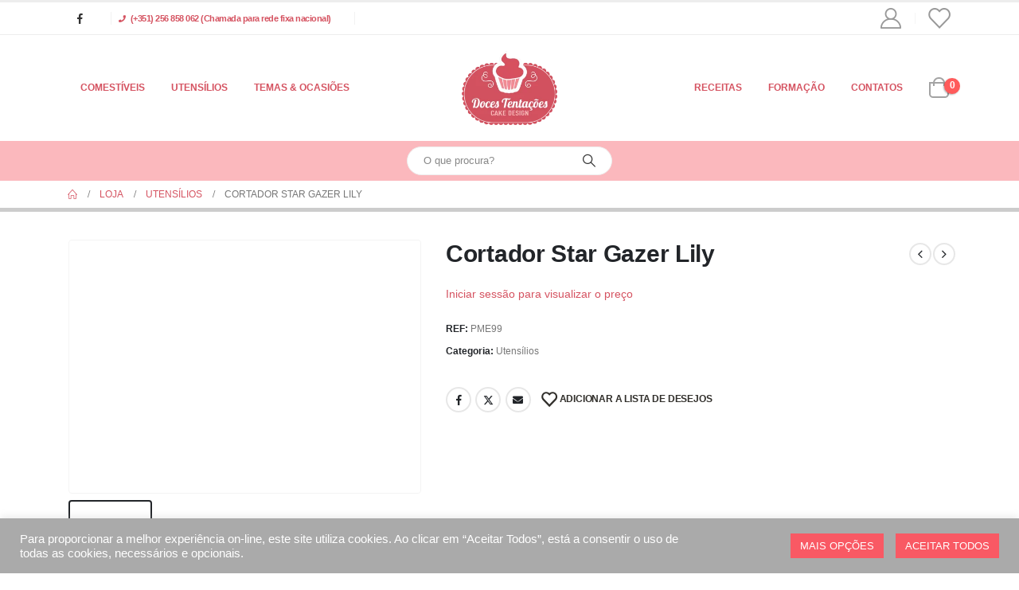

--- FILE ---
content_type: text/html; charset=UTF-8
request_url: https://docestentacoes.pt/produto/cortador-star-gazer-lily/
body_size: 25823
content:
	<!DOCTYPE html>
	<html  lang="pt-PT" prefix="og: http://ogp.me/ns# fb: http://ogp.me/ns/fb#">
	<head>
		<meta http-equiv="X-UA-Compatible" content="IE=edge" />
		<meta http-equiv="Content-Type" content="text/html; charset=UTF-8" />
		<meta name="viewport" content="width=device-width, initial-scale=1, minimum-scale=1" />

		<link rel="profile" href="https://gmpg.org/xfn/11" />
		<link rel="pingback" href="https://docestentacoes.pt/xmlrpc.php" />
						<script>document.documentElement.className = document.documentElement.className + ' yes-js js_active js'</script>
			<title>Cortador Star Gazer Lily &#8211; Doces Tentações &#8211; Cake Design</title>
<meta name='robots' content='max-image-preview:large' />
	<style>img:is([sizes="auto" i], [sizes^="auto," i]) { contain-intrinsic-size: 3000px 1500px }</style>
	<link rel="alternate" type="application/rss+xml" title="Doces Tentações - Cake Design &raquo; Feed" href="https://docestentacoes.pt/feed/" />
<link rel="alternate" type="application/rss+xml" title="Doces Tentações - Cake Design &raquo; Feed de comentários" href="https://docestentacoes.pt/comments/feed/" />
		<link rel="shortcut icon" href="//docestentacoes.pt/wp-content/uploads/2020/04/favicon.png" type="image/x-icon" />
				<link rel="apple-touch-icon" href="//docestentacoes.pt/wp-content/uploads/2020/04/fav60.png" />
				<link rel="apple-touch-icon" sizes="120x120" href="//docestentacoes.pt/wp-content/uploads/2020/04/fav120.png" />
				<link rel="apple-touch-icon" sizes="76x76" href="//docestentacoes.pt/wp-content/uploads/2020/04/fav76.png" />
				<link rel="apple-touch-icon" sizes="152x152" href="//docestentacoes.pt/wp-content/uploads/2020/04/fav152.png" />
			<meta name="twitter:card" content="summary_large_image">
	<meta property="twitter:title" content="Cortador Star Gazer Lily"/>
	<meta property="og:title" content="Cortador Star Gazer Lily"/>
	<meta property="og:type" content="website"/>
	<meta property="og:url" content="https://docestentacoes.pt/produto/cortador-star-gazer-lily/"/>
	<meta property="og:site_name" content="Doces Tentações - Cake Design"/>
	<meta property="og:description" content=""/>

						<meta property="og:image" content="https://docestentacoes.pt/wp-content/uploads/2020/10/star-gazer-lilly.jpg"/>
				<script>
window._wpemojiSettings = {"baseUrl":"https:\/\/s.w.org\/images\/core\/emoji\/16.0.1\/72x72\/","ext":".png","svgUrl":"https:\/\/s.w.org\/images\/core\/emoji\/16.0.1\/svg\/","svgExt":".svg","source":{"concatemoji":"https:\/\/docestentacoes.pt\/wp-includes\/js\/wp-emoji-release.min.js?ver=6.8.3"}};
/*! This file is auto-generated */
!function(s,n){var o,i,e;function c(e){try{var t={supportTests:e,timestamp:(new Date).valueOf()};sessionStorage.setItem(o,JSON.stringify(t))}catch(e){}}function p(e,t,n){e.clearRect(0,0,e.canvas.width,e.canvas.height),e.fillText(t,0,0);var t=new Uint32Array(e.getImageData(0,0,e.canvas.width,e.canvas.height).data),a=(e.clearRect(0,0,e.canvas.width,e.canvas.height),e.fillText(n,0,0),new Uint32Array(e.getImageData(0,0,e.canvas.width,e.canvas.height).data));return t.every(function(e,t){return e===a[t]})}function u(e,t){e.clearRect(0,0,e.canvas.width,e.canvas.height),e.fillText(t,0,0);for(var n=e.getImageData(16,16,1,1),a=0;a<n.data.length;a++)if(0!==n.data[a])return!1;return!0}function f(e,t,n,a){switch(t){case"flag":return n(e,"\ud83c\udff3\ufe0f\u200d\u26a7\ufe0f","\ud83c\udff3\ufe0f\u200b\u26a7\ufe0f")?!1:!n(e,"\ud83c\udde8\ud83c\uddf6","\ud83c\udde8\u200b\ud83c\uddf6")&&!n(e,"\ud83c\udff4\udb40\udc67\udb40\udc62\udb40\udc65\udb40\udc6e\udb40\udc67\udb40\udc7f","\ud83c\udff4\u200b\udb40\udc67\u200b\udb40\udc62\u200b\udb40\udc65\u200b\udb40\udc6e\u200b\udb40\udc67\u200b\udb40\udc7f");case"emoji":return!a(e,"\ud83e\udedf")}return!1}function g(e,t,n,a){var r="undefined"!=typeof WorkerGlobalScope&&self instanceof WorkerGlobalScope?new OffscreenCanvas(300,150):s.createElement("canvas"),o=r.getContext("2d",{willReadFrequently:!0}),i=(o.textBaseline="top",o.font="600 32px Arial",{});return e.forEach(function(e){i[e]=t(o,e,n,a)}),i}function t(e){var t=s.createElement("script");t.src=e,t.defer=!0,s.head.appendChild(t)}"undefined"!=typeof Promise&&(o="wpEmojiSettingsSupports",i=["flag","emoji"],n.supports={everything:!0,everythingExceptFlag:!0},e=new Promise(function(e){s.addEventListener("DOMContentLoaded",e,{once:!0})}),new Promise(function(t){var n=function(){try{var e=JSON.parse(sessionStorage.getItem(o));if("object"==typeof e&&"number"==typeof e.timestamp&&(new Date).valueOf()<e.timestamp+604800&&"object"==typeof e.supportTests)return e.supportTests}catch(e){}return null}();if(!n){if("undefined"!=typeof Worker&&"undefined"!=typeof OffscreenCanvas&&"undefined"!=typeof URL&&URL.createObjectURL&&"undefined"!=typeof Blob)try{var e="postMessage("+g.toString()+"("+[JSON.stringify(i),f.toString(),p.toString(),u.toString()].join(",")+"));",a=new Blob([e],{type:"text/javascript"}),r=new Worker(URL.createObjectURL(a),{name:"wpTestEmojiSupports"});return void(r.onmessage=function(e){c(n=e.data),r.terminate(),t(n)})}catch(e){}c(n=g(i,f,p,u))}t(n)}).then(function(e){for(var t in e)n.supports[t]=e[t],n.supports.everything=n.supports.everything&&n.supports[t],"flag"!==t&&(n.supports.everythingExceptFlag=n.supports.everythingExceptFlag&&n.supports[t]);n.supports.everythingExceptFlag=n.supports.everythingExceptFlag&&!n.supports.flag,n.DOMReady=!1,n.readyCallback=function(){n.DOMReady=!0}}).then(function(){return e}).then(function(){var e;n.supports.everything||(n.readyCallback(),(e=n.source||{}).concatemoji?t(e.concatemoji):e.wpemoji&&e.twemoji&&(t(e.twemoji),t(e.wpemoji)))}))}((window,document),window._wpemojiSettings);
</script>

<style id='wp-emoji-styles-inline-css'>

	img.wp-smiley, img.emoji {
		display: inline !important;
		border: none !important;
		box-shadow: none !important;
		height: 1em !important;
		width: 1em !important;
		margin: 0 0.07em !important;
		vertical-align: -0.1em !important;
		background: none !important;
		padding: 0 !important;
	}
</style>
<link rel='stylesheet' id='wp-block-library-css' href='https://docestentacoes.pt/wp-includes/css/dist/block-library/style.min.css?ver=6.8.3' media='all' />
<style id='wp-block-library-theme-inline-css'>
.wp-block-audio :where(figcaption){color:#555;font-size:13px;text-align:center}.is-dark-theme .wp-block-audio :where(figcaption){color:#ffffffa6}.wp-block-audio{margin:0 0 1em}.wp-block-code{border:1px solid #ccc;border-radius:4px;font-family:Menlo,Consolas,monaco,monospace;padding:.8em 1em}.wp-block-embed :where(figcaption){color:#555;font-size:13px;text-align:center}.is-dark-theme .wp-block-embed :where(figcaption){color:#ffffffa6}.wp-block-embed{margin:0 0 1em}.blocks-gallery-caption{color:#555;font-size:13px;text-align:center}.is-dark-theme .blocks-gallery-caption{color:#ffffffa6}:root :where(.wp-block-image figcaption){color:#555;font-size:13px;text-align:center}.is-dark-theme :root :where(.wp-block-image figcaption){color:#ffffffa6}.wp-block-image{margin:0 0 1em}.wp-block-pullquote{border-bottom:4px solid;border-top:4px solid;color:currentColor;margin-bottom:1.75em}.wp-block-pullquote cite,.wp-block-pullquote footer,.wp-block-pullquote__citation{color:currentColor;font-size:.8125em;font-style:normal;text-transform:uppercase}.wp-block-quote{border-left:.25em solid;margin:0 0 1.75em;padding-left:1em}.wp-block-quote cite,.wp-block-quote footer{color:currentColor;font-size:.8125em;font-style:normal;position:relative}.wp-block-quote:where(.has-text-align-right){border-left:none;border-right:.25em solid;padding-left:0;padding-right:1em}.wp-block-quote:where(.has-text-align-center){border:none;padding-left:0}.wp-block-quote.is-large,.wp-block-quote.is-style-large,.wp-block-quote:where(.is-style-plain){border:none}.wp-block-search .wp-block-search__label{font-weight:700}.wp-block-search__button{border:1px solid #ccc;padding:.375em .625em}:where(.wp-block-group.has-background){padding:1.25em 2.375em}.wp-block-separator.has-css-opacity{opacity:.4}.wp-block-separator{border:none;border-bottom:2px solid;margin-left:auto;margin-right:auto}.wp-block-separator.has-alpha-channel-opacity{opacity:1}.wp-block-separator:not(.is-style-wide):not(.is-style-dots){width:100px}.wp-block-separator.has-background:not(.is-style-dots){border-bottom:none;height:1px}.wp-block-separator.has-background:not(.is-style-wide):not(.is-style-dots){height:2px}.wp-block-table{margin:0 0 1em}.wp-block-table td,.wp-block-table th{word-break:normal}.wp-block-table :where(figcaption){color:#555;font-size:13px;text-align:center}.is-dark-theme .wp-block-table :where(figcaption){color:#ffffffa6}.wp-block-video :where(figcaption){color:#555;font-size:13px;text-align:center}.is-dark-theme .wp-block-video :where(figcaption){color:#ffffffa6}.wp-block-video{margin:0 0 1em}:root :where(.wp-block-template-part.has-background){margin-bottom:0;margin-top:0;padding:1.25em 2.375em}
</style>
<style id='classic-theme-styles-inline-css'>
/*! This file is auto-generated */
.wp-block-button__link{color:#fff;background-color:#32373c;border-radius:9999px;box-shadow:none;text-decoration:none;padding:calc(.667em + 2px) calc(1.333em + 2px);font-size:1.125em}.wp-block-file__button{background:#32373c;color:#fff;text-decoration:none}
</style>
<link rel='stylesheet' id='jquery-selectBox-css' href='https://docestentacoes.pt/wp-content/plugins/yith-woocommerce-wishlist/assets/css/jquery.selectBox.css?ver=1.2.0' media='all' />
<link rel='stylesheet' id='woocommerce_prettyPhoto_css-css' href='//docestentacoes.pt/wp-content/plugins/woocommerce/assets/css/prettyPhoto.css?ver=3.1.6' media='all' />
<link rel='stylesheet' id='yith-wcwl-main-css' href='https://docestentacoes.pt/wp-content/plugins/yith-woocommerce-wishlist/assets/css/style.css?ver=4.10.2' media='all' />
<style id='yith-wcwl-main-inline-css'>
 :root { --add-to-wishlist-icon-color: #222529; --added-to-wishlist-icon-color: #e27c7c; --color-add-to-wishlist-background: #333333; --color-add-to-wishlist-text: #FFFFFF; --color-add-to-wishlist-border: #333333; --color-add-to-wishlist-background-hover: #333333; --color-add-to-wishlist-text-hover: #FFFFFF; --color-add-to-wishlist-border-hover: #333333; --rounded-corners-radius: 16px; --color-add-to-cart-background: #333333; --color-add-to-cart-text: #FFFFFF; --color-add-to-cart-border: #333333; --color-add-to-cart-background-hover: #4F4F4F; --color-add-to-cart-text-hover: #FFFFFF; --color-add-to-cart-border-hover: #4F4F4F; --add-to-cart-rounded-corners-radius: 16px; --color-button-style-1-background: #333333; --color-button-style-1-text: #FFFFFF; --color-button-style-1-border: #333333; --color-button-style-1-background-hover: #4F4F4F; --color-button-style-1-text-hover: #FFFFFF; --color-button-style-1-border-hover: #4F4F4F; --color-button-style-2-background: #333333; --color-button-style-2-text: #FFFFFF; --color-button-style-2-border: #333333; --color-button-style-2-background-hover: #4F4F4F; --color-button-style-2-text-hover: #FFFFFF; --color-button-style-2-border-hover: #4F4F4F; --color-wishlist-table-background: #FFFFFF; --color-wishlist-table-text: #6d6c6c; --color-wishlist-table-border: #FFFFFF; --color-headers-background: #F4F4F4; --color-share-button-color: #FFFFFF; --color-share-button-color-hover: #FFFFFF; --color-fb-button-background: #39599E; --color-fb-button-background-hover: #595A5A; --color-tw-button-background: #45AFE2; --color-tw-button-background-hover: #595A5A; --color-pr-button-background: #AB2E31; --color-pr-button-background-hover: #595A5A; --color-em-button-background: #FBB102; --color-em-button-background-hover: #595A5A; --color-wa-button-background: #00A901; --color-wa-button-background-hover: #595A5A; --feedback-duration: 3s } 
 :root { --add-to-wishlist-icon-color: #222529; --added-to-wishlist-icon-color: #e27c7c; --color-add-to-wishlist-background: #333333; --color-add-to-wishlist-text: #FFFFFF; --color-add-to-wishlist-border: #333333; --color-add-to-wishlist-background-hover: #333333; --color-add-to-wishlist-text-hover: #FFFFFF; --color-add-to-wishlist-border-hover: #333333; --rounded-corners-radius: 16px; --color-add-to-cart-background: #333333; --color-add-to-cart-text: #FFFFFF; --color-add-to-cart-border: #333333; --color-add-to-cart-background-hover: #4F4F4F; --color-add-to-cart-text-hover: #FFFFFF; --color-add-to-cart-border-hover: #4F4F4F; --add-to-cart-rounded-corners-radius: 16px; --color-button-style-1-background: #333333; --color-button-style-1-text: #FFFFFF; --color-button-style-1-border: #333333; --color-button-style-1-background-hover: #4F4F4F; --color-button-style-1-text-hover: #FFFFFF; --color-button-style-1-border-hover: #4F4F4F; --color-button-style-2-background: #333333; --color-button-style-2-text: #FFFFFF; --color-button-style-2-border: #333333; --color-button-style-2-background-hover: #4F4F4F; --color-button-style-2-text-hover: #FFFFFF; --color-button-style-2-border-hover: #4F4F4F; --color-wishlist-table-background: #FFFFFF; --color-wishlist-table-text: #6d6c6c; --color-wishlist-table-border: #FFFFFF; --color-headers-background: #F4F4F4; --color-share-button-color: #FFFFFF; --color-share-button-color-hover: #FFFFFF; --color-fb-button-background: #39599E; --color-fb-button-background-hover: #595A5A; --color-tw-button-background: #45AFE2; --color-tw-button-background-hover: #595A5A; --color-pr-button-background: #AB2E31; --color-pr-button-background-hover: #595A5A; --color-em-button-background: #FBB102; --color-em-button-background-hover: #595A5A; --color-wa-button-background: #00A901; --color-wa-button-background-hover: #595A5A; --feedback-duration: 3s } 
</style>
<style id='global-styles-inline-css'>
:root{--wp--preset--aspect-ratio--square: 1;--wp--preset--aspect-ratio--4-3: 4/3;--wp--preset--aspect-ratio--3-4: 3/4;--wp--preset--aspect-ratio--3-2: 3/2;--wp--preset--aspect-ratio--2-3: 2/3;--wp--preset--aspect-ratio--16-9: 16/9;--wp--preset--aspect-ratio--9-16: 9/16;--wp--preset--color--black: #000000;--wp--preset--color--cyan-bluish-gray: #abb8c3;--wp--preset--color--white: #ffffff;--wp--preset--color--pale-pink: #f78da7;--wp--preset--color--vivid-red: #cf2e2e;--wp--preset--color--luminous-vivid-orange: #ff6900;--wp--preset--color--luminous-vivid-amber: #fcb900;--wp--preset--color--light-green-cyan: #7bdcb5;--wp--preset--color--vivid-green-cyan: #00d084;--wp--preset--color--pale-cyan-blue: #8ed1fc;--wp--preset--color--vivid-cyan-blue: #0693e3;--wp--preset--color--vivid-purple: #9b51e0;--wp--preset--color--primary: var(--porto-primary-color);--wp--preset--color--secondary: var(--porto-secondary-color);--wp--preset--color--tertiary: var(--porto-tertiary-color);--wp--preset--color--quaternary: var(--porto-quaternary-color);--wp--preset--color--dark: var(--porto-dark-color);--wp--preset--color--light: var(--porto-light-color);--wp--preset--color--primary-hover: var(--porto-primary-light-5);--wp--preset--gradient--vivid-cyan-blue-to-vivid-purple: linear-gradient(135deg,rgba(6,147,227,1) 0%,rgb(155,81,224) 100%);--wp--preset--gradient--light-green-cyan-to-vivid-green-cyan: linear-gradient(135deg,rgb(122,220,180) 0%,rgb(0,208,130) 100%);--wp--preset--gradient--luminous-vivid-amber-to-luminous-vivid-orange: linear-gradient(135deg,rgba(252,185,0,1) 0%,rgba(255,105,0,1) 100%);--wp--preset--gradient--luminous-vivid-orange-to-vivid-red: linear-gradient(135deg,rgba(255,105,0,1) 0%,rgb(207,46,46) 100%);--wp--preset--gradient--very-light-gray-to-cyan-bluish-gray: linear-gradient(135deg,rgb(238,238,238) 0%,rgb(169,184,195) 100%);--wp--preset--gradient--cool-to-warm-spectrum: linear-gradient(135deg,rgb(74,234,220) 0%,rgb(151,120,209) 20%,rgb(207,42,186) 40%,rgb(238,44,130) 60%,rgb(251,105,98) 80%,rgb(254,248,76) 100%);--wp--preset--gradient--blush-light-purple: linear-gradient(135deg,rgb(255,206,236) 0%,rgb(152,150,240) 100%);--wp--preset--gradient--blush-bordeaux: linear-gradient(135deg,rgb(254,205,165) 0%,rgb(254,45,45) 50%,rgb(107,0,62) 100%);--wp--preset--gradient--luminous-dusk: linear-gradient(135deg,rgb(255,203,112) 0%,rgb(199,81,192) 50%,rgb(65,88,208) 100%);--wp--preset--gradient--pale-ocean: linear-gradient(135deg,rgb(255,245,203) 0%,rgb(182,227,212) 50%,rgb(51,167,181) 100%);--wp--preset--gradient--electric-grass: linear-gradient(135deg,rgb(202,248,128) 0%,rgb(113,206,126) 100%);--wp--preset--gradient--midnight: linear-gradient(135deg,rgb(2,3,129) 0%,rgb(40,116,252) 100%);--wp--preset--font-size--small: 13px;--wp--preset--font-size--medium: 20px;--wp--preset--font-size--large: 36px;--wp--preset--font-size--x-large: 42px;--wp--preset--spacing--20: 0.44rem;--wp--preset--spacing--30: 0.67rem;--wp--preset--spacing--40: 1rem;--wp--preset--spacing--50: 1.5rem;--wp--preset--spacing--60: 2.25rem;--wp--preset--spacing--70: 3.38rem;--wp--preset--spacing--80: 5.06rem;--wp--preset--shadow--natural: 6px 6px 9px rgba(0, 0, 0, 0.2);--wp--preset--shadow--deep: 12px 12px 50px rgba(0, 0, 0, 0.4);--wp--preset--shadow--sharp: 6px 6px 0px rgba(0, 0, 0, 0.2);--wp--preset--shadow--outlined: 6px 6px 0px -3px rgba(255, 255, 255, 1), 6px 6px rgba(0, 0, 0, 1);--wp--preset--shadow--crisp: 6px 6px 0px rgba(0, 0, 0, 1);}:where(.is-layout-flex){gap: 0.5em;}:where(.is-layout-grid){gap: 0.5em;}body .is-layout-flex{display: flex;}.is-layout-flex{flex-wrap: wrap;align-items: center;}.is-layout-flex > :is(*, div){margin: 0;}body .is-layout-grid{display: grid;}.is-layout-grid > :is(*, div){margin: 0;}:where(.wp-block-columns.is-layout-flex){gap: 2em;}:where(.wp-block-columns.is-layout-grid){gap: 2em;}:where(.wp-block-post-template.is-layout-flex){gap: 1.25em;}:where(.wp-block-post-template.is-layout-grid){gap: 1.25em;}.has-black-color{color: var(--wp--preset--color--black) !important;}.has-cyan-bluish-gray-color{color: var(--wp--preset--color--cyan-bluish-gray) !important;}.has-white-color{color: var(--wp--preset--color--white) !important;}.has-pale-pink-color{color: var(--wp--preset--color--pale-pink) !important;}.has-vivid-red-color{color: var(--wp--preset--color--vivid-red) !important;}.has-luminous-vivid-orange-color{color: var(--wp--preset--color--luminous-vivid-orange) !important;}.has-luminous-vivid-amber-color{color: var(--wp--preset--color--luminous-vivid-amber) !important;}.has-light-green-cyan-color{color: var(--wp--preset--color--light-green-cyan) !important;}.has-vivid-green-cyan-color{color: var(--wp--preset--color--vivid-green-cyan) !important;}.has-pale-cyan-blue-color{color: var(--wp--preset--color--pale-cyan-blue) !important;}.has-vivid-cyan-blue-color{color: var(--wp--preset--color--vivid-cyan-blue) !important;}.has-vivid-purple-color{color: var(--wp--preset--color--vivid-purple) !important;}.has-black-background-color{background-color: var(--wp--preset--color--black) !important;}.has-cyan-bluish-gray-background-color{background-color: var(--wp--preset--color--cyan-bluish-gray) !important;}.has-white-background-color{background-color: var(--wp--preset--color--white) !important;}.has-pale-pink-background-color{background-color: var(--wp--preset--color--pale-pink) !important;}.has-vivid-red-background-color{background-color: var(--wp--preset--color--vivid-red) !important;}.has-luminous-vivid-orange-background-color{background-color: var(--wp--preset--color--luminous-vivid-orange) !important;}.has-luminous-vivid-amber-background-color{background-color: var(--wp--preset--color--luminous-vivid-amber) !important;}.has-light-green-cyan-background-color{background-color: var(--wp--preset--color--light-green-cyan) !important;}.has-vivid-green-cyan-background-color{background-color: var(--wp--preset--color--vivid-green-cyan) !important;}.has-pale-cyan-blue-background-color{background-color: var(--wp--preset--color--pale-cyan-blue) !important;}.has-vivid-cyan-blue-background-color{background-color: var(--wp--preset--color--vivid-cyan-blue) !important;}.has-vivid-purple-background-color{background-color: var(--wp--preset--color--vivid-purple) !important;}.has-black-border-color{border-color: var(--wp--preset--color--black) !important;}.has-cyan-bluish-gray-border-color{border-color: var(--wp--preset--color--cyan-bluish-gray) !important;}.has-white-border-color{border-color: var(--wp--preset--color--white) !important;}.has-pale-pink-border-color{border-color: var(--wp--preset--color--pale-pink) !important;}.has-vivid-red-border-color{border-color: var(--wp--preset--color--vivid-red) !important;}.has-luminous-vivid-orange-border-color{border-color: var(--wp--preset--color--luminous-vivid-orange) !important;}.has-luminous-vivid-amber-border-color{border-color: var(--wp--preset--color--luminous-vivid-amber) !important;}.has-light-green-cyan-border-color{border-color: var(--wp--preset--color--light-green-cyan) !important;}.has-vivid-green-cyan-border-color{border-color: var(--wp--preset--color--vivid-green-cyan) !important;}.has-pale-cyan-blue-border-color{border-color: var(--wp--preset--color--pale-cyan-blue) !important;}.has-vivid-cyan-blue-border-color{border-color: var(--wp--preset--color--vivid-cyan-blue) !important;}.has-vivid-purple-border-color{border-color: var(--wp--preset--color--vivid-purple) !important;}.has-vivid-cyan-blue-to-vivid-purple-gradient-background{background: var(--wp--preset--gradient--vivid-cyan-blue-to-vivid-purple) !important;}.has-light-green-cyan-to-vivid-green-cyan-gradient-background{background: var(--wp--preset--gradient--light-green-cyan-to-vivid-green-cyan) !important;}.has-luminous-vivid-amber-to-luminous-vivid-orange-gradient-background{background: var(--wp--preset--gradient--luminous-vivid-amber-to-luminous-vivid-orange) !important;}.has-luminous-vivid-orange-to-vivid-red-gradient-background{background: var(--wp--preset--gradient--luminous-vivid-orange-to-vivid-red) !important;}.has-very-light-gray-to-cyan-bluish-gray-gradient-background{background: var(--wp--preset--gradient--very-light-gray-to-cyan-bluish-gray) !important;}.has-cool-to-warm-spectrum-gradient-background{background: var(--wp--preset--gradient--cool-to-warm-spectrum) !important;}.has-blush-light-purple-gradient-background{background: var(--wp--preset--gradient--blush-light-purple) !important;}.has-blush-bordeaux-gradient-background{background: var(--wp--preset--gradient--blush-bordeaux) !important;}.has-luminous-dusk-gradient-background{background: var(--wp--preset--gradient--luminous-dusk) !important;}.has-pale-ocean-gradient-background{background: var(--wp--preset--gradient--pale-ocean) !important;}.has-electric-grass-gradient-background{background: var(--wp--preset--gradient--electric-grass) !important;}.has-midnight-gradient-background{background: var(--wp--preset--gradient--midnight) !important;}.has-small-font-size{font-size: var(--wp--preset--font-size--small) !important;}.has-medium-font-size{font-size: var(--wp--preset--font-size--medium) !important;}.has-large-font-size{font-size: var(--wp--preset--font-size--large) !important;}.has-x-large-font-size{font-size: var(--wp--preset--font-size--x-large) !important;}
:where(.wp-block-post-template.is-layout-flex){gap: 1.25em;}:where(.wp-block-post-template.is-layout-grid){gap: 1.25em;}
:where(.wp-block-columns.is-layout-flex){gap: 2em;}:where(.wp-block-columns.is-layout-grid){gap: 2em;}
:root :where(.wp-block-pullquote){font-size: 1.5em;line-height: 1.6;}
</style>
<link rel='stylesheet' id='cookie-law-info-css' href='https://docestentacoes.pt/wp-content/plugins/cookie-law-info/legacy/public/css/cookie-law-info-public.css?ver=3.3.6' media='all' />
<link rel='stylesheet' id='cookie-law-info-gdpr-css' href='https://docestentacoes.pt/wp-content/plugins/cookie-law-info/legacy/public/css/cookie-law-info-gdpr.css?ver=3.3.6' media='all' />
<link rel='stylesheet' id='photoswipe-css' href='https://docestentacoes.pt/wp-content/plugins/woocommerce/assets/css/photoswipe/photoswipe.min.css?ver=10.4.3' media='all' />
<link rel='stylesheet' id='photoswipe-default-skin-css' href='https://docestentacoes.pt/wp-content/plugins/woocommerce/assets/css/photoswipe/default-skin/default-skin.min.css?ver=10.4.3' media='all' />
<style id='woocommerce-inline-inline-css'>
.woocommerce form .form-row .required { visibility: visible; }
</style>
<link rel='stylesheet' id='porto-fs-progress-bar-css' href='https://docestentacoes.pt/wp-content/themes/porto/inc/lib/woocommerce-shipping-progress-bar/shipping-progress-bar.css?ver=7.4.5' media='all' />
<link rel='stylesheet' id='porto-css-vars-css' href='https://docestentacoes.pt/wp-content/uploads/porto_styles/theme_css_vars.css?ver=7.4.5' media='all' />
<link rel='stylesheet' id='js_composer_front-css' href='https://docestentacoes.pt/wp-content/plugins/js_composer/assets/css/js_composer.min.css?ver=8.5' media='all' />
<link rel='stylesheet' id='bootstrap-css' href='https://docestentacoes.pt/wp-content/uploads/porto_styles/bootstrap.css?ver=7.4.5' media='all' />
<link rel='stylesheet' id='porto-plugins-css' href='https://docestentacoes.pt/wp-content/themes/porto/css/plugins_optimized.css?ver=7.4.5' media='all' />
<link rel='stylesheet' id='porto-theme-css' href='https://docestentacoes.pt/wp-content/themes/porto/css/theme.css?ver=7.4.5' media='all' />
<link rel='stylesheet' id='porto-theme-portfolio-css' href='https://docestentacoes.pt/wp-content/themes/porto/css/theme_portfolio.css?ver=7.4.5' media='all' />
<link rel='stylesheet' id='porto-theme-member-css' href='https://docestentacoes.pt/wp-content/themes/porto/css/theme_member.css?ver=7.4.5' media='all' />
<link rel='stylesheet' id='porto-theme-event-css' href='https://docestentacoes.pt/wp-content/themes/porto/css/theme_event.css?ver=7.4.5' media='all' />
<link rel='stylesheet' id='porto-shortcodes-css' href='https://docestentacoes.pt/wp-content/uploads/porto_styles/shortcodes.css?ver=7.4.5' media='all' />
<link rel='stylesheet' id='porto-theme-shop-css' href='https://docestentacoes.pt/wp-content/themes/porto/css/theme_shop.css?ver=7.4.5' media='all' />
<link rel='stylesheet' id='porto-theme-wpb-css' href='https://docestentacoes.pt/wp-content/themes/porto/css/theme_wpb.css?ver=7.4.5' media='all' />
<link rel='stylesheet' id='porto-theme-radius-css' href='https://docestentacoes.pt/wp-content/themes/porto/css/theme_radius.css?ver=7.4.5' media='all' />
<link rel='stylesheet' id='porto-dynamic-style-css' href='https://docestentacoes.pt/wp-content/uploads/porto_styles/dynamic_style.css?ver=7.4.5' media='all' />
<link rel='stylesheet' id='porto-type-builder-css' href='https://docestentacoes.pt/wp-content/plugins/porto-functionality/builders/assets/type-builder.css?ver=3.7.0' media='all' />
<link rel='stylesheet' id='porto-style-css' href='https://docestentacoes.pt/wp-content/themes/porto/style.css?ver=7.4.5' media='all' />
<style id='porto-style-inline-css'>
.side-header-narrow-bar-logo{max-width:120px}#header,.sticky-header .header-main.sticky{border-top:3px solid #ededed}@media (min-width:992px){}.page-top ul.breadcrumb > li.home{display:inline-block}.page-top ul.breadcrumb > li.home a{position:relative;width:1em;text-indent:-9999px}.page-top ul.breadcrumb > li.home a:after{content:"\e883";font-family:'porto';float:left;text-indent:0}.product-images .img-thumbnail .inner,.product-images .img-thumbnail .inner img{-webkit-transform:none;transform:none}.sticky-product{position:fixed;top:0;left:0;width:100%;z-index:1001;background-color:#fff;box-shadow:0 3px 5px rgba(0,0,0,0.08);padding:15px 0}.sticky-product.pos-bottom{top:auto;bottom:var(--porto-icon-menus-mobile,0);box-shadow:0 -3px 5px rgba(0,0,0,0.08)}.sticky-product .container{display:-ms-flexbox;display:flex;-ms-flex-align:center;align-items:center;-ms-flex-wrap:wrap;flex-wrap:wrap}.sticky-product .sticky-image{max-width:60px;margin-right:15px}.sticky-product .add-to-cart{-ms-flex:1;flex:1;text-align:right;margin-top:5px}.sticky-product .product-name{font-size:16px;font-weight:600;line-height:inherit;margin-bottom:0}.sticky-product .sticky-detail{line-height:1.5;display:-ms-flexbox;display:flex}.sticky-product .star-rating{margin:5px 15px;font-size:1em}.sticky-product .availability{padding-top:2px}.sticky-product .sticky-detail .price{font-family:Open Sans,Open Sans,sans-serif;font-weight:400;margin-bottom:0;font-size:1.3em;line-height:1.5}.sticky-product.pos-top:not(.hide){top:0;opacity:1;visibility:visible;transform:translate3d( 0,0,0 )}.sticky-product.pos-top.scroll-down{opacity:0 !important;visibility:hidden;transform:translate3d( 0,-100%,0 )}.sticky-product.sticky-ready{transition:left .3s,visibility 0.3s,opacity 0.3s,transform 0.3s,top 0.3s ease}.sticky-product .quantity.extra-type{display:none}@media (min-width:992px){body.single-product .sticky-product .container{padding-left:calc(var(--porto-grid-gutter-width) / 2);padding-right:calc(var(--porto-grid-gutter-width) / 2)}}.sticky-product .container{padding-left:var(--porto-fluid-spacing);padding-right:var(--porto-fluid-spacing)}@media (max-width:768px){.sticky-product .sticky-image,.sticky-product .sticky-detail,.sticky-product{display:none}.sticky-product.show-mobile{display:block;padding-top:10px;padding-bottom:10px}.sticky-product.show-mobile .add-to-cart{margin-top:0}.sticky-product.show-mobile .single_add_to_cart_button{margin:0;width:100%}}#header.sticky-header .main-menu > li.menu-item > a,#header.sticky-header .main-menu > li.menu-custom-content a{color:#ffffff}#header.sticky-header .main-menu > li.menu-item:hover > a,#header.sticky-header .main-menu > li.menu-item.active:hover > a,#header.sticky-header .main-menu > li.menu-custom-content:hover a{color:#fbb8bd}#header.sticky-header .main-menu > li.menu-item.active > a,#header.sticky-header .main-menu > li.menu-custom-content.active a{color:#ffffff}#header.sticky-header #mini-cart .minicart-icon{width:25px;height:20px;border:2px solid #ffffff;border-radius:0 0 5px 5px;position:relative;opacity:.9;top:1px}#mini-cart .minicart-icon{width:25px;height:20px;border:2px solid #999999;border-radius:0 0 5px 5px;position:relative;opacity:.9;top:1px}#mini-cart .minicart-icon:before{content:'';position:absolute;border:2px solid;border-color:inherit;border-bottom:none;border-radius:10px 10px 0 0;left:50%;top:-8px;margin-left:-7.5px;width:15px;height:11px}#mini-cart .cart-items{right:-11px;top:1px}#mini-cart .cart-popup:before{right:27.7px}#mini-cart .cart-popup:after{right:27px}#header.sticky-header #mini-cart .minicart-icon{width:25px;height:20px;border:2px solid #ffffff;border-radius:0 0 5px 5px;position:relative;opacity:.9;top:1px}@media (max-width:991px){#header .header-top .top-links,#header .separator:first-of-type{display:none}#header .searchform{border-width:1px;display:block;position:sticky}#header .searchform-popup .search-toggle{display:none}#header .searchform-popup{position:sticky;margin-top:-5px}#header .searchform input{width:250px}}@media (max-width:767px){#mini-cart .minicart-icon{width:25px;height:20px;border:2px solid #999999;border-radius:0 0 5px 5px;position:relative;opacity:.9;top:1px}#header.sticky-header #mini-cart .minicart-icon{width:25px;height:20px;border:2px solid #ffffff;border-radius:0 0 5px 5px;position:relative;opacity:.9;top:1px}#header.sticky-header .my-account{color:#fff}#header.sticky-header .my-wishlist{color:#fff}#header .searchform-popup .search-toggle{color:#fff}}#footer .footer-bottom{background-color:#424141}.page-top{padding-top:0;padding-bottom:0}.page-top > .container{padding-top:5px;padding-bottom:5px}#header .searchform input{width:320px}.widget_nav_menu > div > ul li{color:#fff}.widget > div > ul li,.widget > ul li{border-top-color:transparent}.widget > div > ul,.widget > ul{border-bottom-color:transparent}.woocommerce-widget-layered-nav-list > div > ul,.widget > ul{display:block}.woocommerce-widget-layered-nav-list a:not(.filter-color),.filter-item-list .filter-item{text-align:left;text-transform:uppercase;border:0}
</style>
<link rel='stylesheet' id='porto-360-gallery-css' href='https://docestentacoes.pt/wp-content/themes/porto/inc/lib/threesixty/threesixty.css?ver=7.4.5' media='all' />
<script src="https://docestentacoes.pt/wp-includes/js/jquery/jquery.min.js?ver=3.7.1" id="jquery-core-js"></script>
<script id="cookie-law-info-js-extra">
var Cli_Data = {"nn_cookie_ids":[],"cookielist":[],"non_necessary_cookies":[],"ccpaEnabled":"","ccpaRegionBased":"","ccpaBarEnabled":"","strictlyEnabled":["necessary","obligatoire"],"ccpaType":"gdpr","js_blocking":"1","custom_integration":"","triggerDomRefresh":"","secure_cookies":""};
var cli_cookiebar_settings = {"animate_speed_hide":"500","animate_speed_show":"500","background":"#aaaaaa","border":"#b1a6a6c2","border_on":"","button_1_button_colour":"#f95964","button_1_button_hover":"#c74750","button_1_link_colour":"#fff","button_1_as_button":"1","button_1_new_win":"","button_2_button_colour":"#333","button_2_button_hover":"#292929","button_2_link_colour":"#444","button_2_as_button":"","button_2_hidebar":"","button_3_button_colour":"#f95964","button_3_button_hover":"#c74750","button_3_link_colour":"#fff","button_3_as_button":"1","button_3_new_win":"","button_4_button_colour":"#f95964","button_4_button_hover":"#c74750","button_4_link_colour":"#ffffff","button_4_as_button":"1","button_7_button_colour":"#61a229","button_7_button_hover":"#4e8221","button_7_link_colour":"#fff","button_7_as_button":"1","button_7_new_win":"","font_family":"inherit","header_fix":"","notify_animate_hide":"1","notify_animate_show":"","notify_div_id":"#cookie-law-info-bar","notify_position_horizontal":"right","notify_position_vertical":"bottom","scroll_close":"","scroll_close_reload":"","accept_close_reload":"","reject_close_reload":"","showagain_tab":"1","showagain_background":"#fff","showagain_border":"#000","showagain_div_id":"#cookie-law-info-again","showagain_x_position":"100px","text":"#ffffff","show_once_yn":"","show_once":"10000","logging_on":"","as_popup":"","popup_overlay":"1","bar_heading_text":"","cookie_bar_as":"banner","popup_showagain_position":"bottom-right","widget_position":"left"};
var log_object = {"ajax_url":"https:\/\/docestentacoes.pt\/wp-admin\/admin-ajax.php"};
</script>
<script src="https://docestentacoes.pt/wp-content/plugins/cookie-law-info/legacy/public/js/cookie-law-info-public.js?ver=3.3.6" id="cookie-law-info-js"></script>
<script src="https://docestentacoes.pt/wp-content/plugins/woocommerce/assets/js/jquery-blockui/jquery.blockUI.min.js?ver=2.7.0-wc.10.4.3" id="wc-jquery-blockui-js" data-wp-strategy="defer"></script>
<script src="https://docestentacoes.pt/wp-content/plugins/woocommerce/assets/js/photoswipe/photoswipe.min.js?ver=4.1.1-wc.10.4.3" id="wc-photoswipe-js" defer data-wp-strategy="defer"></script>
<script src="https://docestentacoes.pt/wp-content/plugins/woocommerce/assets/js/photoswipe/photoswipe-ui-default.min.js?ver=4.1.1-wc.10.4.3" id="wc-photoswipe-ui-default-js" defer data-wp-strategy="defer"></script>
<script id="wc-single-product-js-extra">
var wc_single_product_params = {"i18n_required_rating_text":"Seleccione uma classifica\u00e7\u00e3o","i18n_rating_options":["1 of 5 stars","2 of 5 stars","3 of 5 stars","4 of 5 stars","5 of 5 stars"],"i18n_product_gallery_trigger_text":"View full-screen image gallery","review_rating_required":"yes","flexslider":{"rtl":false,"animation":"slide","smoothHeight":true,"directionNav":false,"controlNav":"thumbnails","slideshow":false,"animationSpeed":500,"animationLoop":false,"allowOneSlide":false},"zoom_enabled":"","zoom_options":[],"photoswipe_enabled":"1","photoswipe_options":{"shareEl":false,"closeOnScroll":false,"history":false,"hideAnimationDuration":0,"showAnimationDuration":0},"flexslider_enabled":""};
</script>
<script src="https://docestentacoes.pt/wp-content/plugins/woocommerce/assets/js/frontend/single-product.min.js?ver=10.4.3" id="wc-single-product-js" defer data-wp-strategy="defer"></script>
<script src="https://docestentacoes.pt/wp-content/plugins/woocommerce/assets/js/js-cookie/js.cookie.min.js?ver=2.1.4-wc.10.4.3" id="wc-js-cookie-js" defer data-wp-strategy="defer"></script>
<script id="woocommerce-js-extra">
var woocommerce_params = {"ajax_url":"\/wp-admin\/admin-ajax.php","wc_ajax_url":"\/?wc-ajax=%%endpoint%%","i18n_password_show":"Show password","i18n_password_hide":"Hide password"};
</script>
<script src="https://docestentacoes.pt/wp-content/plugins/woocommerce/assets/js/frontend/woocommerce.min.js?ver=10.4.3" id="woocommerce-js" defer data-wp-strategy="defer"></script>
<script id="wc-cart-fragments-js-extra">
var wc_cart_fragments_params = {"ajax_url":"\/wp-admin\/admin-ajax.php","wc_ajax_url":"\/?wc-ajax=%%endpoint%%","cart_hash_key":"wc_cart_hash_4287a0f375c6ae60ca8fcba30e526e6c","fragment_name":"wc_fragments_4287a0f375c6ae60ca8fcba30e526e6c","request_timeout":"15000"};
</script>
<script src="https://docestentacoes.pt/wp-content/plugins/woocommerce/assets/js/frontend/cart-fragments.min.js?ver=10.4.3" id="wc-cart-fragments-js" defer data-wp-strategy="defer"></script>
<script src="https://docestentacoes.pt/wp-content/plugins/woocommerce/assets/js/jquery-cookie/jquery.cookie.min.js?ver=1.4.1-wc.10.4.3" id="wc-jquery-cookie-js" defer data-wp-strategy="defer"></script>
<script></script><link rel="https://api.w.org/" href="https://docestentacoes.pt/wp-json/" /><link rel="alternate" title="JSON" type="application/json" href="https://docestentacoes.pt/wp-json/wp/v2/product/3106" /><link rel="EditURI" type="application/rsd+xml" title="RSD" href="https://docestentacoes.pt/xmlrpc.php?rsd" />
<meta name="generator" content="WordPress 6.8.3" />
<meta name="generator" content="WooCommerce 10.4.3" />
<link rel="canonical" href="https://docestentacoes.pt/produto/cortador-star-gazer-lily/" />
<link rel='shortlink' href='https://docestentacoes.pt/?p=3106' />
<link rel="alternate" title="oEmbed (JSON)" type="application/json+oembed" href="https://docestentacoes.pt/wp-json/oembed/1.0/embed?url=https%3A%2F%2Fdocestentacoes.pt%2Fproduto%2Fcortador-star-gazer-lily%2F" />
<link rel="alternate" title="oEmbed (XML)" type="text/xml+oembed" href="https://docestentacoes.pt/wp-json/oembed/1.0/embed?url=https%3A%2F%2Fdocestentacoes.pt%2Fproduto%2Fcortador-star-gazer-lily%2F&#038;format=xml" />

		<!-- GA Google Analytics @ https://m0n.co/ga -->
		<script async src="https://www.googletagmanager.com/gtag/js?id=G-VC8ZE0J589"></script>
		<script>
			window.dataLayer = window.dataLayer || [];
			function gtag(){dataLayer.push(arguments);}
			gtag('js', new Date());
			gtag('config', 'G-VC8ZE0J589');
		</script>

			<script type="text/javascript" id="webfont-queue">
		WebFontConfig = {
			google: { families: [ 'Open+Sans:400,500,600,700,800','Shadows+Into+Light:400,700','Playfair+Display:400,700' ] }
		};
		(function(d) {
			var wf = d.createElement('script'), s = d.scripts[d.scripts.length - 1];
			wf.src = 'https://docestentacoes.pt/wp-content/themes/porto/js/libs/webfont.js';
			wf.async = true;
			s.parentNode.insertBefore(wf, s);
		})(document);</script>
			<noscript><style>.woocommerce-product-gallery{ opacity: 1 !important; }</style></noscript>
	<style>.recentcomments a{display:inline !important;padding:0 !important;margin:0 !important;}</style><meta name="generator" content="Powered by WPBakery Page Builder - drag and drop page builder for WordPress."/>
<link rel="icon" href="https://docestentacoes.pt/wp-content/uploads/2020/04/cropped-favicon-32x32.png" sizes="32x32" />
<link rel="icon" href="https://docestentacoes.pt/wp-content/uploads/2020/04/cropped-favicon-192x192.png" sizes="192x192" />
<link rel="apple-touch-icon" href="https://docestentacoes.pt/wp-content/uploads/2020/04/cropped-favicon-180x180.png" />
<meta name="msapplication-TileImage" content="https://docestentacoes.pt/wp-content/uploads/2020/04/cropped-favicon-270x270.png" />
		<style id="wp-custom-css">
			.sold-out-overlay {
background: #ff0000;
color: #fff;
font-size: 14px;
font-weight: 600;
padding: 5px 10px;
position: absolute;
right: 10px;
top: 10px;
}		</style>
		<noscript><style> .wpb_animate_when_almost_visible { opacity: 1; }</style></noscript>	</head>
	<body class="wp-singular product-template-default single single-product postid-3106 wp-embed-responsive wp-theme-porto theme-porto woocommerce woocommerce-page woocommerce-no-js porto-rounded porto-breadcrumbs-bb full blog-1 wpb-js-composer js-comp-ver-8.5 vc_responsive">
	
	<div class="page-wrapper"><!-- page wrapper -->
		
											<!-- header wrapper -->
				<div class="header-wrapper">
										

	<header  id="header" class="header-builder">
	
	<div class="header-top hidden-for-sm"><div class="header-row container"><div class="header-col header-left hidden-for-sm"><div class="share-links">		<a target="_blank"  rel="nofollow noopener noreferrer" class="share-facebook" href="https://www.facebook.com/docestentacoes.sofiasilva/" title="Facebook"></a>
				<a  rel="nofollow noopener noreferrer" class="share-whatsapp" style="display:none" href="whatsapp://send?text=966720019" data-action="share/whatsapp/share" title="WhatsApp">WhatsApp</a>
		</div><div class="header-contact"><ul class="nav nav-pills nav-top">
	<li class="phone nav-item-left-border nav-item-right-border">
		<span><a href="tel:+351256858062"><i class="fas fa-phone"></i>(+351) 256 858 062 (Chamada para rede fixa nacional)</span> </a>
	</li>
</ul>
</div></div><div class="header-col header-right hidden-for-sm"><a href="https://docestentacoes.pt/minha-conta/" title="My Account" class="my-account"><i class="porto-icon-user-2"></i></a><span class="separator"></span><a href="https://docestentacoes.pt/wishlist/" title="Wishlist" class="my-wishlist"><i class="porto-icon-wishlist-2"></i></a></div></div></div><div class="header-main header-has-center header-has-not-center-sm"><div class="header-row container"><div class="header-col header-left hidden-for-sm"><ul id="menu-menu-principal" class="main-menu mega-menu"><li id="nav-menu-item-36" class="menu-item menu-item-type-taxonomy menu-item-object-product_cat narrow"><a href="https://docestentacoes.pt/categoria-produto/comestiveis/">Comestíveis</a></li>
<li id="nav-menu-item-68" class="menu-item menu-item-type-taxonomy menu-item-object-product_cat current-product-ancestor current-menu-parent current-product-parent active narrow"><a href="https://docestentacoes.pt/categoria-produto/utensilios/">Utensílios</a></li>
<li id="nav-menu-item-69" class="menu-item menu-item-type-taxonomy menu-item-object-product_cat narrow"><a href="https://docestentacoes.pt/categoria-produto/temas-ocasioes/">Temas &#038; Ocasiões</a></li>
</ul></div><div class="header-col visible-for-sm header-left"><a class="mobile-toggle" href="#" aria-label="Mobile Menu"><i class="fas fa-bars"></i></a>
	<div class="logo">
	<a href="https://docestentacoes.pt/" title="Doces Tentações &#8211; Cake Design - Cake Design"  rel="home">
		<img class="img-responsive standard-logo retina-logo" width="220" height="170" src="//docestentacoes.pt/wp-content/uploads/2020/04/logo.png" alt="Doces Tentações &#8211; Cake Design" />	</a>
	</div>
	</div><div class="header-col header-center hidden-for-sm">
	<div class="logo">
	<a href="https://docestentacoes.pt/" title="Doces Tentações &#8211; Cake Design - Cake Design"  rel="home">
		<img class="img-responsive standard-logo retina-logo" width="220" height="170" src="//docestentacoes.pt/wp-content/uploads/2020/04/logo.png" alt="Doces Tentações &#8211; Cake Design" />	</a>
	</div>
	</div><div class="header-col header-right hidden-for-sm"><ul id="menu-menu-direito" class="secondary-menu main-menu mega-menu"><li id="nav-menu-item-185" class="menu-item menu-item-type-taxonomy menu-item-object-category narrow"><a title="Receitas" href="https://docestentacoes.pt/category/receitas/">Receitas</a></li>
<li id="nav-menu-item-177" class="menu-item menu-item-type-taxonomy menu-item-object-category narrow"><a title="Formação" href="https://docestentacoes.pt/category/formacao/">Formação</a></li>
<li id="nav-menu-item-230" class="menu-item menu-item-type-post_type menu-item-object-page narrow"><a href="https://docestentacoes.pt/contatos/">Contatos</a></li>
</ul>		<div id="mini-cart" class="mini-cart simple">
			<div class="cart-head">
			<span class="cart-icon"><i class="minicart-icon minicart-icon-default"></i><span class="cart-items">0</span></span><span class="cart-items-text">0</span>			</div>
			<div class="cart-popup widget_shopping_cart">
				<div class="widget_shopping_cart_content">
									<div class="cart-loading"></div>
								</div>
			</div>
				</div>
		</div><div class="header-col visible-for-sm header-right"><a href="https://docestentacoes.pt/minha-conta/" title="My Account" class="my-account"><i class="porto-icon-user-2"></i></a><a href="https://docestentacoes.pt/wishlist/" title="Wishlist" class="my-wishlist"><i class="porto-icon-wishlist-2"></i></a>		<div id="mini-cart" class="mini-cart simple">
			<div class="cart-head">
			<span class="cart-icon"><i class="minicart-icon minicart-icon-default"></i><span class="cart-items">0</span></span><span class="cart-items-text">0</span>			</div>
			<div class="cart-popup widget_shopping_cart">
				<div class="widget_shopping_cart_content">
									<div class="cart-loading"></div>
								</div>
			</div>
				</div>
		</div></div></div><div class="header-bottom header-has-center header-has-center-sm"><div class="header-row container"><div class="header-col header-center"><div class="searchform-popup advanced-search-layout search-rounded"><a  class="search-toggle" aria-label="Search Toggle" href="#"><i class="porto-icon-magnifier"></i><span class="search-text">Search</span></a>	<form action="https://docestentacoes.pt/" method="get"
		class="searchform search-layout-advanced">
		<div class="searchform-fields">
			<span class="text"><input name="s" type="text" value="" placeholder="O que procura?" autocomplete="off" /></span>
							<input type="hidden" name="post_type" value="product"/>
							<span class="button-wrap">
				<button class="btn btn-special" aria-label="Search" title="Search" type="submit">
					<i class="porto-icon-magnifier"></i>
				</button>
							</span>
		</div>
			</form>
	</div></div></div></div>	</header>

									</div>
				<!-- end header wrapper -->
			
			
					<section class="page-top page-header-6">
	<div class="container hide-title">
	<div class="row">
		<div class="col-lg-12 clearfix">
			<div class="pt-right d-none">
								<h1 class="page-title">Cortador Star Gazer Lily</h1>
							</div>
							<div class="breadcrumbs-wrap pt-left">
					<ul class="breadcrumb" itemscope itemtype="https://schema.org/BreadcrumbList"><li class="home" itemprop="itemListElement" itemscope itemtype="https://schema.org/ListItem"><a itemprop="item" href="https://docestentacoes.pt" title="Go to Home Page"><span itemprop="name">Home</span></a><meta itemprop="position" content="1" /><i class="delimiter"></i></li><li itemprop="itemListElement" itemscope itemtype="https://schema.org/ListItem"><a itemprop="item" href="https://docestentacoes.pt/produtos/"><span itemprop="name">Loja</span></a><meta itemprop="position" content="2" /><i class="delimiter"></i></li><li itemprop="itemListElement" itemscope itemtype="https://schema.org/ListItem"><a itemprop="item" href="https://docestentacoes.pt/categoria-produto/utensilios/"><span itemprop="name">Utensílios</span></a><meta itemprop="position" content="3" /><i class="delimiter"></i></li><li>Cortador Star Gazer Lily</li></ul>				</div>
								</div>
	</div>
</div>
	</section>
	
		<div id="main" class="column1 boxed"><!-- main -->

			<div class="container">
			<div class="row main-content-wrap">

			<!-- main content -->
			<div class="main-content col-lg-12">

			
	<div id="primary" class="content-area"><main id="content" class="site-main">

					
			<div class="woocommerce-notices-wrapper"></div>
<div id="product-3106" class="product type-product post-3106 status-publish first instock product_cat-utensilios has-post-thumbnail taxable shipping-taxable purchasable product-type-simple product-layout-default">

	<div class="product-summary-wrap">
					<div class="row">
				<div class="summary-before col-md-5">
							<div class="labels"></div><div class="woocommerce-product-gallery woocommerce-product-gallery--with-images images">
	<div class="woocommerce-product-gallery__wrapper">
<div class="product-images images">
	<div class="product-image-slider owl-carousel show-nav-hover has-ccols ccols-1"><div class="img-thumbnail"><div class="inner"><img width="600" height="434" src="https://docestentacoes.pt/wp-content/uploads/porto_placeholders/100x72.jpg" data-oi="https://docestentacoes.pt/wp-content/uploads/2020/10/star-gazer-lilly-600x434.jpg" class="porto-lazyload woocommerce-main-image wp-post-image" alt="" href="https://docestentacoes.pt/wp-content/uploads/2020/10/star-gazer-lilly.jpg" title="star gazer lilly" data-large_image_width="679" data-large_image_height="491" decoding="async" fetchpriority="high" srcset="https://docestentacoes.pt/wp-content/uploads/porto_placeholders/100x72.jpg 100w" data-srcset="https://docestentacoes.pt/wp-content/uploads/2020/10/star-gazer-lilly-600x434.jpg 600w, https://docestentacoes.pt/wp-content/uploads/2020/10/star-gazer-lilly-400x289.jpg 400w, https://docestentacoes.pt/wp-content/uploads/2020/10/star-gazer-lilly-367x265.jpg 367w" sizes="(max-width: 600px) 100vw, 600px" /></div></div></div><span class="zoom" data-index="0"><i class="porto-icon-plus"></i></span></div>

<div class="product-thumbnails thumbnails">
	<div class="product-thumbs-slider owl-carousel has-ccols-spacing has-ccols ccols-4"><div class="img-thumbnail"><img class="porto-lazyload woocommerce-main-thumb img-responsive" alt="Cortador Star Gazer Lily - Image 1" src="https://docestentacoes.pt/wp-content/themes/porto/images/lazy.png" data-oi="https://docestentacoes.pt/wp-content/uploads/2020/10/star-gazer-lilly-300x300.jpg" width="300" height="300" /></div></div></div>
	</div>
</div>
						</div>

			<div class="summary entry-summary col-md-7">
							<h2 class="product_title entry-title show-product-nav">
		Cortador Star Gazer Lily	</h2>
<div class="product-nav">		<div class="product-prev">
			<a href="https://docestentacoes.pt/produto/cortador-chuteira/">
				<span class="product-link"></span>
				<span class="product-popup">
					<span class="featured-box">
						<span class="box-content">
							<span class="product-image">
								<span class="inner">
									<img width="150" height="150" src="https://docestentacoes.pt/wp-content/themes/porto/images/lazy.png" data-oi="https://docestentacoes.pt/wp-content/uploads/2020/10/sports-boot-150x150.jpg" class="porto-lazyload attachment-150x150 size-150x150 wp-post-image" alt="" decoding="async" />								</span>
							</span>
							<span class="product-details">
								<span class="product-title">Cortador chuteira</span>
							</span>
						</span>
					</span>
				</span>
			</a>
		</div>
				<div class="product-next">
			<a href="https://docestentacoes.pt/produto/cortador-tiras-no1/">
				<span class="product-link"></span>
				<span class="product-popup">
					<span class="featured-box">
						<span class="box-content">
							<span class="product-image">
								<span class="inner">
									<img width="150" height="150" src="https://docestentacoes.pt/wp-content/themes/porto/images/lazy.png" data-oi="https://docestentacoes.pt/wp-content/uploads/2020/10/strip-cutter-1-150x150.jpg" class="porto-lazyload attachment-150x150 size-150x150 wp-post-image" alt="" decoding="async" />								</span>
							</span>
							<span class="product-details">
								<span class="product-title">Cortador tiras nº1</span>
							</span>
						</span>
					</span>
				</span>
			</a>
		</div>
		</div><p class="price"><div><a href="https://docestentacoes.pt/minha-conta/">Iniciar sessão para visualizar o preço</a></div></p>
<div class="product_meta">

	
	
		<span class="sku_wrapper">REF: <span class="sku">PME99</span></span>

		
	<span class="posted_in">Categoria: <a href="https://docestentacoes.pt/categoria-produto/utensilios/" rel="tag">Utensílios</a></span>
	
	
</div>
<div class="product-share"><div class="share-links"><a href="https://www.facebook.com/sharer.php?u=https://docestentacoes.pt/produto/cortador-star-gazer-lily/" target="_blank"  rel="noopener noreferrer nofollow" data-bs-tooltip data-bs-placement='bottom' title="Facebook" class="share-facebook">Facebook</a>
		<a href="https://twitter.com/intent/tweet?text=Cortador+Star+Gazer+Lily&amp;url=https://docestentacoes.pt/produto/cortador-star-gazer-lily/" target="_blank"  rel="noopener noreferrer nofollow" data-bs-tooltip data-bs-placement='bottom' title="X" class="share-twitter">Twitter</a>
		<a href="mailto:?subject=Cortador+Star+Gazer+Lily&amp;body=https://docestentacoes.pt/produto/cortador-star-gazer-lily/" target="_blank"  rel="noopener noreferrer nofollow" data-bs-tooltip data-bs-placement='bottom' title="Email" class="share-email">Email</a>
		<a href="whatsapp://send?text=Cortador%20Star%20Gazer%20Lily - https://docestentacoes.pt/produto/cortador-star-gazer-lily/" data-action="share/whatsapp/share"  rel="noopener noreferrer nofollow" data-bs-tooltip data-bs-placement='bottom' title="WhatsApp" class="share-whatsapp" style="display:none">WhatsApp</a>
	</div></div>
<div
	class="yith-wcwl-add-to-wishlist add-to-wishlist-3106 yith-wcwl-add-to-wishlist--link-style yith-wcwl-add-to-wishlist--single wishlist-fragment on-first-load"
	data-fragment-ref="3106"
	data-fragment-options="{&quot;base_url&quot;:&quot;&quot;,&quot;product_id&quot;:3106,&quot;parent_product_id&quot;:0,&quot;product_type&quot;:&quot;simple&quot;,&quot;is_single&quot;:true,&quot;in_default_wishlist&quot;:false,&quot;show_view&quot;:true,&quot;browse_wishlist_text&quot;:&quot;Ver a Lista de Desejos&quot;,&quot;already_in_wishslist_text&quot;:&quot;Esta produto j\u00e1 est\u00e1 na lista de desejos.&quot;,&quot;product_added_text&quot;:&quot;Produto adicionado!&quot;,&quot;available_multi_wishlist&quot;:false,&quot;disable_wishlist&quot;:false,&quot;show_count&quot;:false,&quot;ajax_loading&quot;:false,&quot;loop_position&quot;:&quot;after_add_to_cart&quot;,&quot;item&quot;:&quot;add_to_wishlist&quot;}"
>
			
			<!-- ADD TO WISHLIST -->
			
<div class="yith-wcwl-add-button">
		<a
		href="?add_to_wishlist=3106&#038;_wpnonce=93476de82a"
		class="add_to_wishlist single_add_to_wishlist"
		data-product-id="3106"
		data-product-type="simple"
		data-original-product-id="0"
		data-title="Adicionar a Lista de Desejos"
		rel="nofollow"
	>
		<svg id="yith-wcwl-icon-heart-outline" class="yith-wcwl-icon-svg" fill="none" stroke-width="1.5" stroke="currentColor" viewBox="0 0 24 24" xmlns="http://www.w3.org/2000/svg">
  <path stroke-linecap="round" stroke-linejoin="round" d="M21 8.25c0-2.485-2.099-4.5-4.688-4.5-1.935 0-3.597 1.126-4.312 2.733-.715-1.607-2.377-2.733-4.313-2.733C5.1 3.75 3 5.765 3 8.25c0 7.22 9 12 9 12s9-4.78 9-12Z"></path>
</svg>		<span>Adicionar a Lista de Desejos</span>
	</a>
</div>

			<!-- COUNT TEXT -->
			
			</div>
						</div>

					</div><!-- .summary -->
		</div>

	

</div><!-- #product-3106 -->



		
	</main></div>
	

</div><!-- end main content -->



	</div>
	</div>

	<div class="related products">
		<div class="container">
							<h2 class="slider-title">Produtos Relacionados</h2>
			
			<div class="slider-wrapper">

				<ul class="products products-container products-slider owl-carousel show-dots-title-right dots-style-1 pcols-lg-4 pcols-md-3 pcols-xs-3 pcols-ls-2 pwidth-lg-4 pwidth-md-3 pwidth-xs-2 pwidth-ls-1"
		data-plugin-options="{&quot;themeConfig&quot;:true,&quot;lg&quot;:4,&quot;md&quot;:3,&quot;xs&quot;:3,&quot;ls&quot;:2,&quot;dots&quot;:true}" data-product_layout="product-default show-links-hover">

				
					
<li class="product-col product-default show-links-hover product type-product post-637 status-publish first instock product_cat-utensilios has-post-thumbnail taxable shipping-taxable product-type-simple">
<div class="product-inner">
	
	<div class="product-image">

		<a  href="https://docestentacoes.pt/produto/brandon/" aria-label="product">
			<div class="inner"><img width="300" height="300" src="https://docestentacoes.pt/wp-content/uploads/2020/05/brandon-1-300x300.jpg" class="attachment-woocommerce_thumbnail size-woocommerce_thumbnail" alt="Brandon" decoding="async" /></div>		</a>
			</div>

	<div class="product-content">
		<span class="category-list"><a href="https://docestentacoes.pt/categoria-produto/utensilios/" rel="tag">Utensílios</a></span>
			<a class="product-loop-title"  href="https://docestentacoes.pt/produto/brandon/">
	<h3 class="woocommerce-loop-product__title">Brandon</h3>	</a>
	
		
	<span class="price"><div><a href="https://docestentacoes.pt/minha-conta/">Iniciar sessão para visualizar o preço</a></div></span>

			</div>
</div>

</li>

				
					
<li class="product-col product-default show-links-hover product type-product post-383 status-publish instock product_cat-utensilios has-post-thumbnail taxable shipping-taxable product-type-variable">
<div class="product-inner">
	
	<div class="product-image">

		<a  href="https://docestentacoes.pt/produto/esferovite-redondo-2cm-espessura/" aria-label="product">
			<div class="inner"><img width="300" height="300" src="https://docestentacoes.pt/wp-content/uploads/2020/05/dummie_redondo-1-300x300.jpg" class="attachment-woocommerce_thumbnail size-woocommerce_thumbnail" alt="Esferovite Redondo - 2cm Espessura" decoding="async" /></div>		</a>
			</div>

	<div class="product-content">
		<span class="category-list"><a href="https://docestentacoes.pt/categoria-produto/utensilios/" rel="tag">Utensílios</a></span>
			<a class="product-loop-title"  href="https://docestentacoes.pt/produto/esferovite-redondo-2cm-espessura/">
	<h3 class="woocommerce-loop-product__title">Esferovite Redondo &#8211; 2cm Espessura</h3>	</a>
	
		
	<span class="price"><div><a href="https://docestentacoes.pt/minha-conta/">Iniciar sessão para visualizar o preço</a></div></span>

			</div>
</div>

</li>

				
					
<li class="product-col product-default show-links-hover product type-product post-437 status-publish instock product_cat-utensilios has-post-thumbnail taxable shipping-taxable product-type-variable">
<div class="product-inner">
	
	<div class="product-image">

		<a  href="https://docestentacoes.pt/produto/esferovite-redondo-15cm-espessura/" aria-label="product">
			<div class="inner"><img width="300" height="300" src="https://docestentacoes.pt/wp-content/uploads/2020/05/dummie_redondo-1-300x300.jpg" class="attachment-woocommerce_thumbnail size-woocommerce_thumbnail" alt="Esferovite Redondo - 15cm Espessura" decoding="async" /></div>		</a>
			</div>

	<div class="product-content">
		<span class="category-list"><a href="https://docestentacoes.pt/categoria-produto/utensilios/" rel="tag">Utensílios</a></span>
			<a class="product-loop-title"  href="https://docestentacoes.pt/produto/esferovite-redondo-15cm-espessura/">
	<h3 class="woocommerce-loop-product__title">Esferovite Redondo &#8211; 15cm Espessura</h3>	</a>
	
		
	<span class="price"><div><a href="https://docestentacoes.pt/minha-conta/">Iniciar sessão para visualizar o preço</a></div></span>

			</div>
</div>

</li>

				
					
<li class="product-col product-default show-links-hover product type-product post-627 status-publish last instock product_cat-utensilios has-post-thumbnail taxable shipping-taxable product-type-simple">
<div class="product-inner">
	
	<div class="product-image">

		<a  href="https://docestentacoes.pt/produto/stm-064/" aria-label="product">
			<div class="inner"><img width="300" height="300" src="https://docestentacoes.pt/wp-content/uploads/2020/05/stm-064-1-300x300.jpg" class="attachment-woocommerce_thumbnail size-woocommerce_thumbnail" alt="Stm-064" decoding="async" /></div>		</a>
			</div>

	<div class="product-content">
		<span class="category-list"><a href="https://docestentacoes.pt/categoria-produto/utensilios/" rel="tag">Utensílios</a></span>
			<a class="product-loop-title"  href="https://docestentacoes.pt/produto/stm-064/">
	<h3 class="woocommerce-loop-product__title">Stm-064</h3>	</a>
	
		
	<span class="price"><div><a href="https://docestentacoes.pt/minha-conta/">Iniciar sessão para visualizar o preço</a></div></span>

			</div>
</div>

</li>

				
					
<li class="product-col product-default show-links-hover product type-product post-481 status-publish first instock product_cat-utensilios has-post-thumbnail taxable shipping-taxable product-type-variable">
<div class="product-inner">
	
	<div class="product-image">

		<a  href="https://docestentacoes.pt/produto/esferovite-quadrado-10cm-espessura/" aria-label="product">
			<div class="inner"><img width="300" height="300" src="https://docestentacoes.pt/wp-content/uploads/2020/05/dummie_quadrado-1-300x300.jpg" class="attachment-woocommerce_thumbnail size-woocommerce_thumbnail" alt="Esferovite Quadrado - 10cm Espessura" decoding="async" /></div>		</a>
			</div>

	<div class="product-content">
		<span class="category-list"><a href="https://docestentacoes.pt/categoria-produto/utensilios/" rel="tag">Utensílios</a></span>
			<a class="product-loop-title"  href="https://docestentacoes.pt/produto/esferovite-quadrado-10cm-espessura/">
	<h3 class="woocommerce-loop-product__title">Esferovite Quadrado &#8211; 10cm Espessura</h3>	</a>
	
		
	<span class="price"><div><a href="https://docestentacoes.pt/minha-conta/">Iniciar sessão para visualizar o preço</a></div></span>

			</div>
</div>

</li>

				
					
<li class="product-col product-default show-links-hover product type-product post-447 status-publish instock product_cat-utensilios has-post-thumbnail taxable shipping-taxable product-type-variable">
<div class="product-inner">
	
	<div class="product-image">

		<a  href="https://docestentacoes.pt/produto/esferovite-quadrado-2cm-espessura/" aria-label="product">
			<div class="inner"><img width="300" height="300" src="https://docestentacoes.pt/wp-content/uploads/2020/05/dummie_quadrado-1-300x300.jpg" class="attachment-woocommerce_thumbnail size-woocommerce_thumbnail" alt="Esferovite Quadrado - 2cm Espessura" decoding="async" /></div>		</a>
			</div>

	<div class="product-content">
		<span class="category-list"><a href="https://docestentacoes.pt/categoria-produto/utensilios/" rel="tag">Utensílios</a></span>
			<a class="product-loop-title"  href="https://docestentacoes.pt/produto/esferovite-quadrado-2cm-espessura/">
	<h3 class="woocommerce-loop-product__title">Esferovite Quadrado &#8211; 2cm Espessura</h3>	</a>
	
		
	<span class="price"><div><a href="https://docestentacoes.pt/minha-conta/">Iniciar sessão para visualizar o preço</a></div></span>

			</div>
</div>

</li>

				
					
<li class="product-col product-default show-links-hover product type-product post-621 status-publish outofstock product_cat-utensilios has-post-thumbnail taxable shipping-taxable product-type-simple">
<div class="product-inner">
	
	<div class="product-image">

		<a  href="https://docestentacoes.pt/produto/st-159/" aria-label="product">
			<div class="inner"><img width="300" height="300" src="https://docestentacoes.pt/wp-content/uploads/2020/05/st-159-1-300x300.jpg" class="attachment-woocommerce_thumbnail size-woocommerce_thumbnail" alt="St-159" decoding="async" /></div>		</a>
			</div>

	<div class="product-content">
		<span class="category-list"><a href="https://docestentacoes.pt/categoria-produto/utensilios/" rel="tag">Utensílios</a></span>
			<a class="product-loop-title"  href="https://docestentacoes.pt/produto/st-159/">
	<h3 class="woocommerce-loop-product__title">St-159</h3>	</a>
	
		
	<span class="price"><div><a href="https://docestentacoes.pt/minha-conta/">Iniciar sessão para visualizar o preço</a></div></span>

			</div>
</div>

</li>

				
					
<li class="product-col product-default show-links-hover product type-product post-628 status-publish last instock product_cat-utensilios has-post-thumbnail taxable shipping-taxable product-type-simple">
<div class="product-inner">
	
	<div class="product-image">

		<a  href="https://docestentacoes.pt/produto/stm-353/" aria-label="product">
			<div class="inner"><img width="300" height="300" src="https://docestentacoes.pt/wp-content/uploads/2020/05/stm353-300x300.jpg" class="attachment-woocommerce_thumbnail size-woocommerce_thumbnail" alt="Stm-353" decoding="async" /></div>		</a>
			</div>

	<div class="product-content">
		<span class="category-list"><a href="https://docestentacoes.pt/categoria-produto/utensilios/" rel="tag">Utensílios</a></span>
			<a class="product-loop-title"  href="https://docestentacoes.pt/produto/stm-353/">
	<h3 class="woocommerce-loop-product__title">Stm-353</h3>	</a>
	
		
	<span class="price"><div><a href="https://docestentacoes.pt/minha-conta/">Iniciar sessão para visualizar o preço</a></div></span>

			</div>
</div>

</li>

				
					
<li class="product-col product-default show-links-hover product type-product post-629 status-publish first instock product_cat-utensilios has-post-thumbnail taxable shipping-taxable product-type-simple">
<div class="product-inner">
	
	<div class="product-image">

		<a  href="https://docestentacoes.pt/produto/stm-512/" aria-label="product">
			<div class="inner"><img width="300" height="300" src="https://docestentacoes.pt/wp-content/uploads/2020/05/stm-512-1-300x300.jpg" class="attachment-woocommerce_thumbnail size-woocommerce_thumbnail" alt="Stm-512" decoding="async" /></div>		</a>
			</div>

	<div class="product-content">
		<span class="category-list"><a href="https://docestentacoes.pt/categoria-produto/utensilios/" rel="tag">Utensílios</a></span>
			<a class="product-loop-title"  href="https://docestentacoes.pt/produto/stm-512/">
	<h3 class="woocommerce-loop-product__title">Stm-512</h3>	</a>
	
		
	<span class="price"><div><a href="https://docestentacoes.pt/minha-conta/">Iniciar sessão para visualizar o preço</a></div></span>

			</div>
</div>

</li>

				
					
<li class="product-col product-default show-links-hover product type-product post-631 status-publish instock product_cat-utensilios has-post-thumbnail taxable shipping-taxable product-type-simple">
<div class="product-inner">
	
	<div class="product-image">

		<a  href="https://docestentacoes.pt/produto/st-x-203/" aria-label="product">
			<div class="inner"><img width="300" height="300" src="https://docestentacoes.pt/wp-content/uploads/2020/05/st-x-203-1-300x300.jpg" class="attachment-woocommerce_thumbnail size-woocommerce_thumbnail" alt="St-x-203" decoding="async" /></div>		</a>
			</div>

	<div class="product-content">
		<span class="category-list"><a href="https://docestentacoes.pt/categoria-produto/utensilios/" rel="tag">Utensílios</a></span>
			<a class="product-loop-title"  href="https://docestentacoes.pt/produto/st-x-203/">
	<h3 class="woocommerce-loop-product__title">St-x-203</h3>	</a>
	
		
	<span class="price"><div><a href="https://docestentacoes.pt/minha-conta/">Iniciar sessão para visualizar o preço</a></div></span>

			</div>
</div>

</li>

				
				</ul>
			</div>
		</div>
	</div>
	
							
				
				</div><!-- end main -->

				
				<div class="footer-wrapper">

																												
							<div id="footer" class="footer footer-1"
>
			<div class="footer-main">
			<div class="container">
				
									<div class="row">
														<div class="col-lg-5">
									<aside id="custom_html-11" class="widget_text widget widget_custom_html"><h3 class="widget-title">Contactos</h3><div class="textwidget custom-html-widget"><ul style="color:#fff">
<li><i class="fas fa-map-marker"></i>&nbsp
Rua Terras de Santa Maria, nº1371 Loja Cv Esq,</li>
<li>&nbsp;&nbsp;&nbsp 3700 - 396 Arrifana</li>
<li><i class="fas fa-phone"></i>&nbsp
(+351) 256 858 062 (Chamada para rede fixa nacional)</li>
<li><i class="fas fa-envelope"></i>&nbsp
encomendas@docestentacoes.pt</li>
<li><i class="fas fa-clock"></i>&nbsp
Seg. - Sex. 09:00 – 12:30 | 14:00 – 19:00</li>
<li>&nbsp;&nbsp;&nbsp;&nbsp;
Sábado : 09:00 – 12:00 | 14:00 – 18:00</li>
</ul></div></aside>								</div>
																<div class="col-lg-2">
									<aside id="nav_menu-18" class="widget widget_nav_menu"><h3 class="widget-title">Empresa</h3><div class="menu-menu-rodape-container"><ul id="menu-menu-rodape" class="menu"><li id="menu-item-151" class="menu-item menu-item-type-post_type menu-item-object-page menu-item-151"><a href="https://docestentacoes.pt/quem-somos/">Quem somos</a></li>
<li id="menu-item-231" class="menu-item menu-item-type-post_type menu-item-object-page menu-item-231"><a href="https://docestentacoes.pt/contatos/">Contatos</a></li>
<li id="menu-item-190" class="menu-item menu-item-type-custom menu-item-object-custom menu-item-190"><a href="https://www.livroreclamacoes.pt/inicio">Livro de Reclamações</a></li>
</ul></div></aside>								</div>
																<div class="col-lg-3">
									<aside id="nav_menu-21" class="widget widget_nav_menu"><h3 class="widget-title">Informações</h3><div class="menu-menu-informacoes-container"><ul id="menu-menu-informacoes" class="menu"><li id="menu-item-145" class="menu-item menu-item-type-post_type menu-item-object-page menu-item-145"><a href="https://docestentacoes.pt/condicoes-gerais-de-venda/">Condições Gerais de Venda</a></li>
<li id="menu-item-144" class="menu-item menu-item-type-post_type menu-item-object-page menu-item-privacy-policy menu-item-144"><a rel="privacy-policy" href="https://docestentacoes.pt/politica-privacidade/">Política de privacidade</a></li>
<li id="menu-item-146" class="menu-item menu-item-type-post_type menu-item-object-page menu-item-146"><a href="https://docestentacoes.pt/termos-de-utilizacao/">Termos de Utilização</a></li>
<li id="menu-item-149" class="menu-item menu-item-type-post_type menu-item-object-page menu-item-149"><a href="https://docestentacoes.pt/politica-de-cookies/">Política de Cookies</a></li>
</ul></div></aside>								</div>
																<div class="col-lg-2">
									<aside id="nav_menu-16" class="widget widget_nav_menu"><h3 class="widget-title">Área de Cliente</h3><div class="menu-menu-conta-container"><ul id="menu-menu-conta" class="menu"><li id="menu-item-153" class="menu-item menu-item-type-post_type menu-item-object-page menu-item-153"><a href="https://docestentacoes.pt/minha-conta/">Minha conta</a></li>
<li id="menu-item-155" class="menu-item menu-item-type-custom menu-item-object-custom menu-item-155"><a href="https://docestentacoes.pt/minha-conta/orders/">Encomendas</a></li>
<li id="menu-item-154" class="menu-item menu-item-type-post_type menu-item-object-page menu-item-154"><a href="https://docestentacoes.pt/wishlist/">Lista de Desejos</a></li>
</ul></div></aside>								</div>
													</div>
				
							</div>
		</div>
	
	<div class="footer-bottom">
	<div class="container">
		
					<div class="footer-center">
								<span class="footer-copyright">&copy; Copyright  - Doces Tentações - Cake Design <br>Implementado por <a href="https://www.alberguedigital.com" target="_blank">AlbergueDigital.com</a></span>			</div>
		
			</div>
</div>
</div>
												
					
				</div>
							
					
	</div><!-- end wrapper -->
			<div class="after-loading-success-message style-2">
					<div class="background-overlay"></div>
			<div class="loader success-message-container">
				<div class="msg-box">
					<div class="msg">Adicionou este produto ao carrinho de compras:<p class="product-name text-color-primary"></p></div>
				</div>
				<button class="button btn-primay viewcart" data-link="">Ver carrinho</button>
				<button class="button btn-primay continue_shopping">Continuar</button>
			</div>
				</div>
		
<div class="panel-overlay" ></div>
<a href="#" aria-label="Mobile Close" class="side-nav-panel-close"><svg width="1.5rem" height="1.5rem" viewBox="0 0 32 32" xmlns="http://www.w3.org/2000/svg"><g id="cross"><line stroke="#fff" stroke-width="2px" x1="7" x2="25" y1="7" y2="25"/><line stroke="#fff" stroke-width="2px" x1="7" x2="25" y1="25" y2="7"/></g></svg></a>
<div id="side-nav-panel" class="">
	
	<div class="menu-wrap"><ul id="menu-menu-principal-1" class="mobile-menu accordion-menu"><li id="accordion-menu-item-36" class="menu-item menu-item-type-taxonomy menu-item-object-product_cat"><a href="https://docestentacoes.pt/categoria-produto/comestiveis/">Comestíveis</a></li>
<li id="accordion-menu-item-68" class="menu-item menu-item-type-taxonomy menu-item-object-product_cat current-product-ancestor current-menu-parent current-product-parent active"><a href="https://docestentacoes.pt/categoria-produto/utensilios/">Utensílios</a></li>
<li id="accordion-menu-item-69" class="menu-item menu-item-type-taxonomy menu-item-object-product_cat"><a href="https://docestentacoes.pt/categoria-produto/temas-ocasioes/">Temas &#038; Ocasiões</a></li>
</ul></div><div class="share-links">		<a target="_blank"  rel="nofollow noopener noreferrer" class="share-facebook" href="https://www.facebook.com/docestentacoes.sofiasilva/" title="Facebook"></a>
				<a  rel="nofollow noopener noreferrer" class="share-whatsapp" style="display:none" href="whatsapp://send?text=966720019" data-action="share/whatsapp/share" title="WhatsApp">WhatsApp</a>
		</div></div>
<script type="speculationrules">
{"prefetch":[{"source":"document","where":{"and":[{"href_matches":"\/*"},{"not":{"href_matches":["\/wp-*.php","\/wp-admin\/*","\/wp-content\/uploads\/*","\/wp-content\/*","\/wp-content\/plugins\/*","\/wp-content\/themes\/porto\/*","\/*\\?(.+)"]}},{"not":{"selector_matches":"a[rel~=\"nofollow\"]"}},{"not":{"selector_matches":".no-prefetch, .no-prefetch a"}}]},"eagerness":"conservative"}]}
</script>
<!--googleoff: all--><div id="cookie-law-info-bar" data-nosnippet="true"><span><div class="cli-bar-container cli-style-v2"><div class="cli-bar-message">Para proporcionar a melhor experiência on-line, este site utiliza cookies. Ao clicar em  “Aceitar Todos”, está a consentir o uso de todas as cookies, necessários e opcionais.</div><div class="cli-bar-btn_container"><a role='button' class="medium cli-plugin-button cli-plugin-main-button cli_settings_button" style="margin:0px 10px 0px 5px">MAIS OPÇÕES</a><a role='button' data-cli_action="accept" id="cookie_action_close_header" class="medium cli-plugin-button cli-plugin-main-button cookie_action_close_header cli_action_button wt-cli-accept-btn">ACEITAR TODOS</a></div></div></span></div><div id="cookie-law-info-again" data-nosnippet="true"><span id="cookie_hdr_showagain">Política de Cookies</span></div><div class="cli-modal" data-nosnippet="true" id="cliSettingsPopup" tabindex="-1" role="dialog" aria-labelledby="cliSettingsPopup" aria-hidden="true">
  <div class="cli-modal-dialog" role="document">
	<div class="cli-modal-content cli-bar-popup">
		  <button type="button" class="cli-modal-close" id="cliModalClose">
			<svg class="" viewBox="0 0 24 24"><path d="M19 6.41l-1.41-1.41-5.59 5.59-5.59-5.59-1.41 1.41 5.59 5.59-5.59 5.59 1.41 1.41 5.59-5.59 5.59 5.59 1.41-1.41-5.59-5.59z"></path><path d="M0 0h24v24h-24z" fill="none"></path></svg>
			<span class="wt-cli-sr-only">Fechar</span>
		  </button>
		  <div class="cli-modal-body">
			<div class="cli-container-fluid cli-tab-container">
	<div class="cli-row">
		<div class="cli-col-12 cli-align-items-stretch cli-px-0">
			<div class="cli-privacy-overview">
				<h4>Política de Cookies</h4>				<div class="cli-privacy-content">
					<div class="cli-privacy-content-text"><p style="text-align: left">Este site usa cookies para melhorar sua experiência enquanto você navega pelo site. Destes cookies, os cookies que são categorizados como necessários são armazenados no seu navegador, pois são essenciais para o funcionamento das funcionalidades básicas do site. Também usamos cookies de terceiros que nos ajudam a analisar e entender como você usa este site. Esses cookies serão armazenados em seu navegador apenas com o seu consentimento. Você também tem a opção de cancelar esses cookies. Mas desativar alguns desses cookies pode afetar sua experiência de navegação.</p></div>
				</div>
				<a class="cli-privacy-readmore" aria-label="Mostrar mais" role="button" data-readmore-text="Mostrar mais" data-readless-text="Mostrar menos"></a>			</div>
		</div>
		<div class="cli-col-12 cli-align-items-stretch cli-px-0 cli-tab-section-container">
												<div class="cli-tab-section">
						<div class="cli-tab-header">
							<a role="button" tabindex="0" class="cli-nav-link cli-settings-mobile" data-target="necessary" data-toggle="cli-toggle-tab">
								Necessário							</a>
															<div class="wt-cli-necessary-checkbox">
									<input type="checkbox" class="cli-user-preference-checkbox"  id="wt-cli-checkbox-necessary" data-id="checkbox-necessary" checked="checked"  />
									<label class="form-check-label" for="wt-cli-checkbox-necessary">Necessário</label>
								</div>
								<span class="cli-necessary-caption">Sempre activado</span>
													</div>
						<div class="cli-tab-content">
							<div class="cli-tab-pane cli-fade" data-id="necessary">
								<div class="wt-cli-cookie-description">
									Os cookies necessários são absolutamente essenciais para o funcionamento adequado do website. Esta categoria inclui apenas cookies que garantem funcionalidades básicas e recursos de segurança do site. Estes cookies não armazenam nenhuma informação pessoal.								</div>
							</div>
						</div>
					</div>
																	<div class="cli-tab-section">
						<div class="cli-tab-header">
							<a role="button" tabindex="0" class="cli-nav-link cli-settings-mobile" data-target="non-necessary" data-toggle="cli-toggle-tab">
								Non-necessary							</a>
															<div class="cli-switch">
									<input type="checkbox" id="wt-cli-checkbox-non-necessary" class="cli-user-preference-checkbox"  data-id="checkbox-non-necessary" checked='checked' />
									<label for="wt-cli-checkbox-non-necessary" class="cli-slider" data-cli-enable="Activado" data-cli-disable="Desactivado"><span class="wt-cli-sr-only">Non-necessary</span></label>
								</div>
													</div>
						<div class="cli-tab-content">
							<div class="cli-tab-pane cli-fade" data-id="non-necessary">
								<div class="wt-cli-cookie-description">
									Qualquer cookie que possa não ser particularmente necessário para o funcionamento do website e seja usado ​​especificamente para coletar dados pessoais do utilizador por meio de análises, anúncios e outros conteúdos incorporados são denominados cookies não necessários. É obrigatório obter o consentimento do utilizador antes de executar no website.								</div>
							</div>
						</div>
					</div>
										</div>
	</div>
</div>
		  </div>
		  <div class="cli-modal-footer">
			<div class="wt-cli-element cli-container-fluid cli-tab-container">
				<div class="cli-row">
					<div class="cli-col-12 cli-align-items-stretch cli-px-0">
						<div class="cli-tab-footer wt-cli-privacy-overview-actions">
						
															<a id="wt-cli-privacy-save-btn" role="button" tabindex="0" data-cli-action="accept" class="wt-cli-privacy-btn cli_setting_save_button wt-cli-privacy-accept-btn cli-btn">GUARDAR E ACEITAR</a>
													</div>
						
					</div>
				</div>
			</div>
		</div>
	</div>
  </div>
</div>
<div class="cli-modal-backdrop cli-fade cli-settings-overlay"></div>
<div class="cli-modal-backdrop cli-fade cli-popupbar-overlay"></div>
<!--googleon: all--><script type="application/ld+json">{"@context":"https://schema.org/","@type":"Product","@id":"https://docestentacoes.pt/produto/cortador-star-gazer-lily/#product","name":"Cortador Star Gazer Lily","url":"https://docestentacoes.pt/produto/cortador-star-gazer-lily/","description":"","image":"https://docestentacoes.pt/wp-content/uploads/2020/10/star-gazer-lilly.jpg","sku":"PME99","offers":[{"@type":"Offer","priceSpecification":[{"@type":"UnitPriceSpecification","price":"4.20","priceCurrency":"EUR","valueAddedTaxIncluded":true,"validThrough":"2027-12-31"}],"priceValidUntil":"2027-12-31","availability":"https://schema.org/InStock","url":"https://docestentacoes.pt/produto/cortador-star-gazer-lily/","seller":{"@type":"Organization","name":"Doces Tenta\u00e7\u00f5es - Cake Design","url":"https://docestentacoes.pt"}}]}</script>
<div id="photoswipe-fullscreen-dialog" class="pswp" tabindex="-1" role="dialog" aria-modal="true" aria-hidden="true" aria-label="Full screen image">
	<div class="pswp__bg"></div>
	<div class="pswp__scroll-wrap">
		<div class="pswp__container">
			<div class="pswp__item"></div>
			<div class="pswp__item"></div>
			<div class="pswp__item"></div>
		</div>
		<div class="pswp__ui pswp__ui--hidden">
			<div class="pswp__top-bar">
				<div class="pswp__counter"></div>
				<button class="pswp__button pswp__button--zoom" aria-label="Aumentar/Diminuir"></button>
				<button class="pswp__button pswp__button--fs" aria-label="Alternar ecrã inteiro"></button>
				<button class="pswp__button pswp__button--share" aria-label="Partilhar"></button>
				<button class="pswp__button pswp__button--close" aria-label="Fechar (Esc)"></button>
				<div class="pswp__preloader">
					<div class="pswp__preloader__icn">
						<div class="pswp__preloader__cut">
							<div class="pswp__preloader__donut"></div>
						</div>
					</div>
				</div>
			</div>
			<div class="pswp__share-modal pswp__share-modal--hidden pswp__single-tap">
				<div class="pswp__share-tooltip"></div>
			</div>
			<button class="pswp__button pswp__button--arrow--left" aria-label="Anterior (seta para a esquerda)"></button>
			<button class="pswp__button pswp__button--arrow--right" aria-label="Seguinte (seta para a direita)"></button>
			<div class="pswp__caption">
				<div class="pswp__caption__center"></div>
			</div>
		</div>
	</div>
</div>
	<script>
		(function () {
			var c = document.body.className;
			c = c.replace(/woocommerce-no-js/, 'woocommerce-js');
			document.body.className = c;
		})();
	</script>
	<script type="text/template" id="tmpl-variation-template">
	<div class="woocommerce-variation-description">{{{ data.variation.variation_description }}}</div>
	<div class="woocommerce-variation-price">{{{ data.variation.price_html }}}</div>
	<div class="woocommerce-variation-availability">{{{ data.variation.availability_html }}}</div>
</script>
<script type="text/template" id="tmpl-unavailable-variation-template">
	<p role="alert">Desculpe, este produto não está disponível. Por favor escolha uma combinação diferente.</p>
</script>
<script src="https://docestentacoes.pt/wp-content/plugins/yith-woocommerce-wishlist/assets/js/jquery.selectBox.min.js?ver=1.2.0" id="jquery-selectBox-js"></script>
<script src="//docestentacoes.pt/wp-content/plugins/woocommerce/assets/js/prettyPhoto/jquery.prettyPhoto.min.js?ver=3.1.6" id="wc-prettyPhoto-js" data-wp-strategy="defer"></script>
<script id="jquery-yith-wcwl-js-extra">
var yith_wcwl_l10n = {"ajax_url":"\/wp-admin\/admin-ajax.php","redirect_to_cart":"no","yith_wcwl_button_position":"add-to-cart","multi_wishlist":"","hide_add_button":"1","enable_ajax_loading":"","ajax_loader_url":"https:\/\/docestentacoes.pt\/wp-content\/plugins\/yith-woocommerce-wishlist\/assets\/images\/ajax-loader-alt.svg","remove_from_wishlist_after_add_to_cart":"1","is_wishlist_responsive":"1","time_to_close_prettyphoto":"3000","fragments_index_glue":".","reload_on_found_variation":"1","mobile_media_query":"768","labels":{"cookie_disabled":"We are sorry, but this feature is available only if cookies on your browser are enabled.","added_to_cart_message":"<div class=\"woocommerce-notices-wrapper\"><div class=\"woocommerce-message\" role=\"alert\">Product added to cart successfully<\/div><\/div>"},"actions":{"add_to_wishlist_action":"add_to_wishlist","remove_from_wishlist_action":"remove_from_wishlist","reload_wishlist_and_adding_elem_action":"reload_wishlist_and_adding_elem","load_mobile_action":"load_mobile","delete_item_action":"delete_item","save_title_action":"save_title","save_privacy_action":"save_privacy","load_fragments":"load_fragments"},"nonce":{"add_to_wishlist_nonce":"93476de82a","remove_from_wishlist_nonce":"877efff084","reload_wishlist_and_adding_elem_nonce":"1c98b4a7c8","load_mobile_nonce":"a3e0a2125a","delete_item_nonce":"f303600ab2","save_title_nonce":"5bb10f22db","save_privacy_nonce":"9150828a03","load_fragments_nonce":"958447cd93"},"redirect_after_ask_estimate":"","ask_estimate_redirect_url":"https:\/\/docestentacoes.pt","enable_notices":""};
var yith_wcwl_l10n = {"ajax_url":"\/wp-admin\/admin-ajax.php","redirect_to_cart":"no","yith_wcwl_button_position":"add-to-cart","multi_wishlist":"","hide_add_button":"1","enable_ajax_loading":"","ajax_loader_url":"https:\/\/docestentacoes.pt\/wp-content\/plugins\/yith-woocommerce-wishlist\/assets\/images\/ajax-loader-alt.svg","remove_from_wishlist_after_add_to_cart":"1","is_wishlist_responsive":"1","time_to_close_prettyphoto":"3000","fragments_index_glue":".","reload_on_found_variation":"1","mobile_media_query":"768","labels":{"cookie_disabled":"We are sorry, but this feature is available only if cookies on your browser are enabled.","added_to_cart_message":"<div class=\"woocommerce-notices-wrapper\"><div class=\"woocommerce-message\" role=\"alert\">Product added to cart successfully<\/div><\/div>"},"actions":{"add_to_wishlist_action":"add_to_wishlist","remove_from_wishlist_action":"remove_from_wishlist","reload_wishlist_and_adding_elem_action":"reload_wishlist_and_adding_elem","load_mobile_action":"load_mobile","delete_item_action":"delete_item","save_title_action":"save_title","save_privacy_action":"save_privacy","load_fragments":"load_fragments"},"nonce":{"add_to_wishlist_nonce":"93476de82a","remove_from_wishlist_nonce":"877efff084","reload_wishlist_and_adding_elem_nonce":"1c98b4a7c8","load_mobile_nonce":"a3e0a2125a","delete_item_nonce":"f303600ab2","save_title_nonce":"5bb10f22db","save_privacy_nonce":"9150828a03","load_fragments_nonce":"958447cd93"},"redirect_after_ask_estimate":"","ask_estimate_redirect_url":"https:\/\/docestentacoes.pt","enable_notices":""};
</script>
<script src="https://docestentacoes.pt/wp-content/plugins/yith-woocommerce-wishlist/assets/js/jquery.yith-wcwl.min.js?ver=4.10.2" id="jquery-yith-wcwl-js"></script>
<script id="wc-add-to-cart-js-extra">
var wc_add_to_cart_params = {"ajax_url":"\/wp-admin\/admin-ajax.php","wc_ajax_url":"\/?wc-ajax=%%endpoint%%","i18n_view_cart":"Ver carrinho","cart_url":"https:\/\/docestentacoes.pt\/carrinho\/","is_cart":"","cart_redirect_after_add":"no"};
</script>
<script src="https://docestentacoes.pt/wp-content/plugins/woocommerce/assets/js/frontend/add-to-cart.min.js?ver=10.4.3" id="wc-add-to-cart-js" data-wp-strategy="defer"></script>
<script src="https://docestentacoes.pt/wp-content/plugins/js_composer/assets/js/vendors/woocommerce-add-to-cart.js?ver=8.5" id="vc_woocommerce-add-to-cart-js-js"></script>
<script src="https://docestentacoes.pt/wp-content/plugins/woocommerce/assets/js/sourcebuster/sourcebuster.min.js?ver=10.4.3" id="sourcebuster-js-js"></script>
<script id="wc-order-attribution-js-extra">
var wc_order_attribution = {"params":{"lifetime":1.0e-5,"session":30,"base64":false,"ajaxurl":"https:\/\/docestentacoes.pt\/wp-admin\/admin-ajax.php","prefix":"wc_order_attribution_","allowTracking":true},"fields":{"source_type":"current.typ","referrer":"current_add.rf","utm_campaign":"current.cmp","utm_source":"current.src","utm_medium":"current.mdm","utm_content":"current.cnt","utm_id":"current.id","utm_term":"current.trm","utm_source_platform":"current.plt","utm_creative_format":"current.fmt","utm_marketing_tactic":"current.tct","session_entry":"current_add.ep","session_start_time":"current_add.fd","session_pages":"session.pgs","session_count":"udata.vst","user_agent":"udata.uag"}};
</script>
<script src="https://docestentacoes.pt/wp-content/plugins/woocommerce/assets/js/frontend/order-attribution.min.js?ver=10.4.3" id="wc-order-attribution-js"></script>
<script src="https://docestentacoes.pt/wp-content/plugins/js_composer/assets/js/dist/js_composer_front.min.js?ver=8.5" id="wpb_composer_front_js-js"></script>
<script src="https://docestentacoes.pt/wp-content/themes/porto/js/bootstrap.optimized.js?ver=5.0.1" id="bootstrap-js"></script>
<script src="https://docestentacoes.pt/wp-content/themes/porto/js/libs/owl.carousel.min.js?ver=2.3.4" id="owl.carousel-js"></script>
<script src="https://docestentacoes.pt/wp-includes/js/imagesloaded.min.js?ver=5.0.0" id="imagesloaded-js"></script>
<script async="async" src="https://docestentacoes.pt/wp-content/themes/porto/js/libs/jquery.magnific-popup.min.js?ver=1.1.0" id="jquery-magnific-popup-js"></script>
<script src="https://docestentacoes.pt/wp-content/themes/porto/js/libs/jquery.elevatezoom.min.js?ver=3.0.8" id="jquery-elevatezoom-js"></script>
<script id="porto-theme-js-extra">
var js_porto_vars = {"rtl":"","theme_url":"https:\/\/docestentacoes.pt\/wp-content\/themes\/porto","ajax_url":"https:\/\/docestentacoes.pt\/wp-admin\/admin-ajax.php","cart_url":"https:\/\/docestentacoes.pt\/carrinho\/","change_logo":"1","container_width":"1140","grid_gutter_width":"30","show_sticky_header":"1","show_sticky_header_tablet":"1","show_sticky_header_mobile":"1","ajax_loader_url":"\/\/docestentacoes.pt\/wp-content\/themes\/porto\/images\/ajax-loader@2x.gif","category_ajax":"","compare_popup":"","compare_popup_title":"","prdctfltr_ajax":"","slider_loop":"1","slider_autoplay":"1","slider_autoheight":"1","slider_speed":"5000","slider_nav":"","slider_nav_hover":"1","slider_margin":"","slider_dots":"1","slider_animatein":"","slider_animateout":"","product_thumbs_count":"4","product_zoom":"1","product_zoom_mobile":"1","product_image_popup":"1","zoom_type":"inner","zoom_scroll":"1","zoom_lens_size":"200","zoom_lens_shape":"square","zoom_contain_lens":"1","zoom_lens_border":"1","zoom_border_color":"#888888","zoom_border":"0","screen_xl":"1170","screen_xxl":"1420","mfp_counter":"%curr% of %total%","mfp_img_error":"<a href=\"%url%\">The image<\/a> could not be loaded.","mfp_ajax_error":"<a href=\"%url%\">The content<\/a> could not be loaded.","popup_close":"Close","popup_prev":"Previous","popup_next":"Next","request_error":"The requested content cannot be loaded.<br\/>Please try again later.","loader_text":"Loading...","submenu_back":"Back","porto_nonce":"63ca890e4c","use_skeleton_screen":[],"user_edit_pages":"","quick_access":"Click to edit this element.","goto_type":"Go To the Type Builder.","legacy_mode":"1","pre_order":"","add_to_label":"Adicionar","shop_filter_layout":null,"func_url":"https:\/\/docestentacoes.pt\/wp-content\/plugins\/porto-functionality\/"};
</script>
<script src="https://docestentacoes.pt/wp-content/themes/porto/js/theme.js?ver=7.4.5" id="porto-theme-js"></script>
<script async="async" src="https://docestentacoes.pt/wp-content/themes/porto/js/theme-async.js?ver=7.4.5" id="porto-theme-async-js"></script>
<script async="async" src="https://docestentacoes.pt/wp-content/themes/porto/js/post-ajax-modal.min.js?ver=7.4.5" id="porto-post-ajax-modal-js"></script>
<script async="async" src="https://docestentacoes.pt/wp-content/themes/porto/js/member-async.min.js?ver=7.4.5" id="porto-member-async-js"></script>
<script async="async" src="https://docestentacoes.pt/wp-content/themes/porto/js/portfolio-async.min.js?ver=7.4.5" id="porto-portfolio-async-js"></script>
<script src="https://docestentacoes.pt/wp-content/themes/porto/js/shop/single-product.min.js?ver=7.4.5" id="porto-single-product-js"></script>
<script src="https://docestentacoes.pt/wp-content/themes/porto/js/woocommerce-theme.js?ver=7.4.5" id="porto-woocommerce-theme-js"></script>
<script src="https://docestentacoes.pt/wp-content/themes/porto/js/wc-widget.min.js?ver=7.4.5" id="porto-woo-widget-js"></script>
<script src="https://docestentacoes.pt/wp-content/themes/porto/js/libs/lazyload.min.js?ver=1.9.7" id="lazyload-js"></script>
<script src="https://docestentacoes.pt/wp-content/themes/porto/js/libs/easy-responsive-tabs.min.js?ver=7.4.5" id="easy-responsive-tabs-js"></script>
<script src="https://docestentacoes.pt/wp-includes/js/underscore.min.js?ver=1.13.7" id="underscore-js"></script>
<script id="wp-util-js-extra">
var _wpUtilSettings = {"ajax":{"url":"\/wp-admin\/admin-ajax.php"}};
</script>
<script src="https://docestentacoes.pt/wp-includes/js/wp-util.min.js?ver=6.8.3" id="wp-util-js"></script>
<script id="wc-add-to-cart-variation-js-extra">
var wc_add_to_cart_variation_params = {"wc_ajax_url":"\/?wc-ajax=%%endpoint%%","i18n_no_matching_variations_text":"Desculpe, nenhum produto encontrado com os termos seleccionados. Por favor escolha uma combina\u00e7\u00e3o diferente.","i18n_make_a_selection_text":"Seleccione as op\u00e7\u00f5es do produto antes de o adicionar ao seu carrinho.","i18n_unavailable_text":"Desculpe, este produto n\u00e3o est\u00e1 dispon\u00edvel. Por favor escolha uma combina\u00e7\u00e3o diferente.","i18n_reset_alert_text":"Your selection has been reset. Please select some product options before adding this product to your cart."};
</script>
<script src="https://docestentacoes.pt/wp-content/plugins/woocommerce/assets/js/frontend/add-to-cart-variation.min.js?ver=10.4.3" id="wc-add-to-cart-variation-js" defer data-wp-strategy="defer"></script>
<script></script><script>jQuery(document).ready(function(){});</script></body>
</html>

<!-- Page cached by LiteSpeed Cache 7.6.2 on 2026-01-09 17:44:59 -->